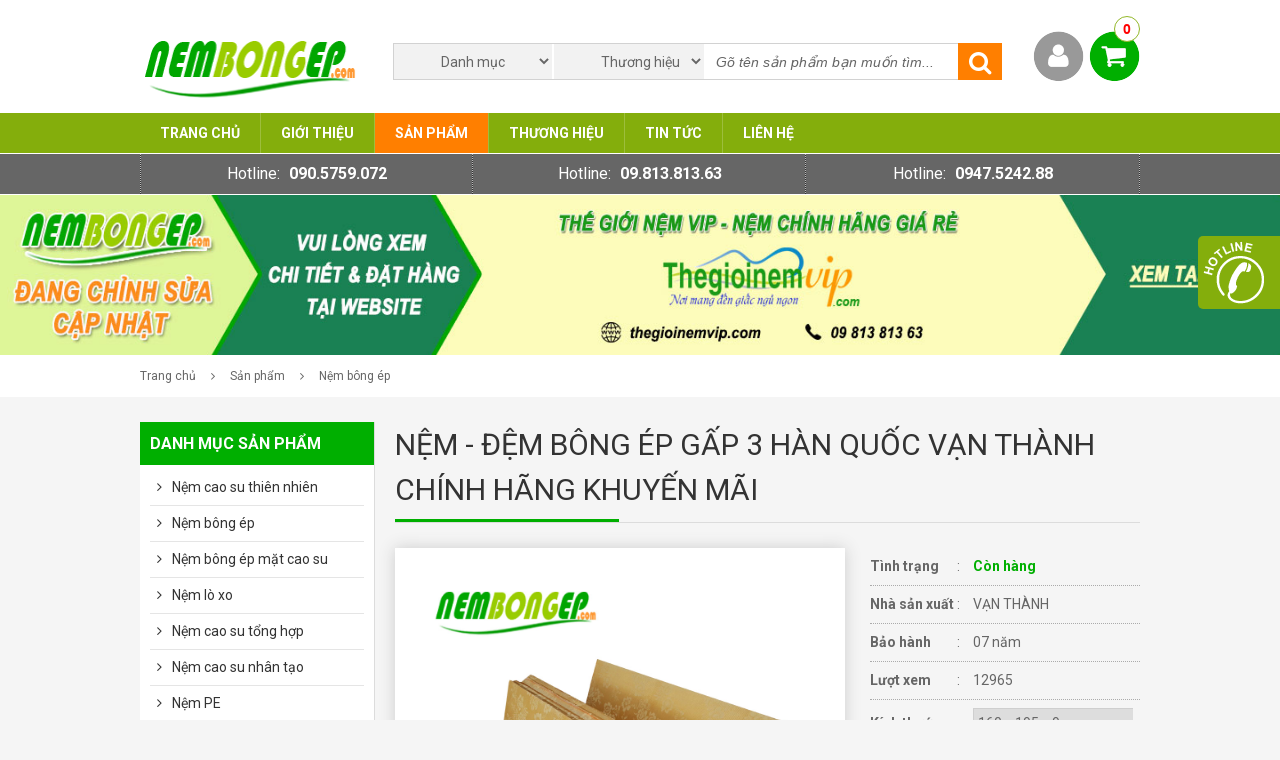

--- FILE ---
content_type: text/html; charset=UTF-8
request_url: http://www.nembongep.com/nem-dem-bong-ep-gap-3-han-quoc-van-thanh-chinh-hang-khuyen-mai.html
body_size: 13377
content:
<!DOCTYPE html PUBLIC "-//W3C//DTD XHTML 1.0 Transitional//EN" "http://www.w3.org/TR/xhtml1/DTD/xhtml1-transitional.dtd">
<html xmlns="http://www.w3.org/1999/xhtml" xmlns:fb="http://www.facebook.com/2008/fbml" lang="en-US">
	<head>
		<meta http-equiv="Content-Type" content="text/html; charset=UTF-8" />
		<title>Nệm Bông Ép Vạn Thành Chính Hãng Khuyến Mãi</title>
		<meta name="keywords" CONTENT="nệm bông ép vạn thành, nem bong ep van thanh, nệm bông ép, nem bong ep, nệm gấp hàn quốc, nệm bông ép vạn thành khuyến mãi" />
		<meta name="description" CONTENT="MUA NỆM TẠI NEMBONGEP.COM KHUYẾN MÃI ĐẾN 40%. Nệm bông ép Vạn Thành Fantasy gấp 3 chính hãng đang KHUYẾN MÃI LỚN tại nembongep.com" />
		<meta name="robots" content="index, follow"/>
		<meta name="google-site-verification" content="JJ89mcM8ANkTzbw8u3fB7RSH3AaoBni5z3M7IVgG85o" />
<link rel="alternate" href="http://www.nembongep.com" hreflang="vi" />
<link rel="canonical" href="http://www.nembongep.com/nem-dem-bong-ep-gap-3-han-quoc-van-thanh-chinh-hang-khuyen-mai.html" />
<link rel="alternate" media="handheld" href="http://www.nembongep.com/nem-dem-bong-ep-gap-3-han-quoc-van-thanh-chinh-hang-khuyen-mai.html"/>
<meta property="og:image" content="http://www.nembongep.com/vnt_upload/File/02_2016/logo_thegioinemvip-1.png" />
<link rel="image_src" href="http://www.nembongep.com/vnt_upload/File/02_2016/logo_thegioinemvip-1.png" />
<meta itemprop="headline" content="Nệm Bông Ép Vạn Thành Chính Hãng Khuyến Mãi" />
<meta property="og:url" itemprop="url" content="http://www.nembongep.com/nem-dem-bong-ep-gap-3-han-quoc-van-thanh-chinh-hang-khuyen-mai.html" />
<meta property="og:type" content="article" />
<meta property="og:title" name="title" itemprop="name" content="Nệm Bông Ép Vạn Thành Chính Hãng Khuyến Mãi" />
<meta property="og:description" itemprop="description" name="description" content="MUA NỆM TẠI NEMBONGEP.COM KHUYẾN MÃI ĐẾN 40%. Nệm bông ép Vạn Thành Fantasy gấp 3 chính hãng đang KHUYẾN MÃI LỚN tại nembongep.com" />
<link rel="image_src" href="http://www.nembongep.com/vnt_upload/product/04_2017/nem-bong-ep-gap-3-cao-cap-van-thanh-fantasy-nembongep.jpg" / >
<meta property="og:image" itemprop="thumbnailUrl" content="http://www.nembongep.com/vnt_upload/product/04_2017/nem-bong-ep-gap-3-cao-cap-van-thanh-fantasy-nembongep.jpg"  />
<meta itemprop="image" content="http://www.nembongep.com/vnt_upload/product/04_2017/nem-bong-ep-gap-3-cao-cap-van-thanh-fantasy-nembongep.jpg">
		<link rel="SHORTCUT ICON" href="/vnt_upload/File/Image/nem-bong-ep-favicon.png" type="image/x-icon" />
		<link rel="icon" href="/vnt_upload/File/Image/nem-bong-ep-favicon.png" type="image/gif" />
		<link href='https://fonts.googleapis.com/css?family=Roboto:400,700&subset=latin,vietnamese' rel='stylesheet' type='text/css'>
		<link href='https://fonts.googleapis.com/css?family=Droid+Sans:400,700' rel='stylesheet' type='text/css'>
		<link href="/js/bootstrap/css/bootstrap.min.css" rel="stylesheet" type="text/css" />
		<link href="/skins/default/fontawesome/css/font-awesome.min.css" rel="stylesheet" type="text/css" />
		<link href="/js/fancybox/jquery.fancybox.css" rel="stylesheet" type="text/css" /> 
		<link rel="alternate" href="http://www.nembongep.com/" hreflang="vn" />
		<link href="/skins/default/style/screen.css" rel="stylesheet" type="text/css" />
		<script language="javascript" >	var ROOT = "http://www.nembongep.com/";	var DIR_IMAGE = "/skins/default/images";	var cmd = "vnTRUST"; </script> 
		<script type="text/javascript" src="/js/jquery.min.js"></script>
		<script type="text/javascript" src="/js/jquery-migrate.min.js"></script>
		<script type="text/javascript" src="/js/bootstrap/js/bootstrap.min.js"></script>
		<script type="text/javascript" src="/js/fancybox/jquery.fancybox.js"></script>
		
		<link href="/js/owl-carousel/owl.carousel.css" rel="stylesheet" type="text/css" /> 
		<link href="/js/owl-carousel/owl.theme.css" rel="stylesheet" type="text/css" /> 
		<script type="text/javascript" src="/js/owl-carousel/owl.carousel.min.js"></script>
		
		<link href="/js/colorbox/colorbox.css" rel="stylesheet" type="text/css" />
		<script type="text/javascript" src="/js/colorbox/jquery.colorbox.js"></script>
		
		<link href="/js/jquery_alerts/jquery.alerts.css" rel="stylesheet" type="text/css" />
		<script type="text/javascript" src="/js/jquery_alerts/jquery.alerts.js"></script>
		
		<script type="text/javascript" src="/js/core.js"></script>
		<script type="text/javascript" src="/js/javascript.js"></script>
		<script type="text/javascript" src="/js/floater_xlib.js"></script>
			<link rel="stylesheet" href="/modules/product/css/product.css" type="text/css" />
	<link rel="stylesheet" href="/js/jquery_alerts/jquery.alerts.css" type="text/css" />
	<script type="text/javascript" src="/modules/product/js/product.js"></script>
	<script type="text/javascript" src="/js/jquery_alerts/jquery.alerts.js"></script>
	<script type="text/javascript">

		$(document).ready(function(){
				$('.imageSlide').owlCarousel({
						navigation : false,
						autoPlay : 5000,
						slideSpeed : 300,
						paginationSpeed : 400,
						singleItem:true,
						pagination:true,
				});
		});
				$(document).ready(function(){
						$('#relateproduct').owlCarousel({
								navigation : true,
								autoPlay : 5000,
								slideSpeed : 300,
								paginationSpeed : 400,
								singleItem:false,
								pagination:false,
								items:4,
						});
				});
					$(document).ready(function(){
								$('#banner-top').owlCarousel({
										navigation : false,
										autoPlay : false,
										slideSpeed : 300,
										paginationSpeed : 400,
										singleItem:true,
										pagination:false,
										items:1,
								});
						});
					
							$(document).ready(function(){
								$('.box_slider').owlCarousel({
										navigation : true,
										autoPlay : 5000,
										slideSpeed : 300,
										paginationSpeed : 400,
										singleItem:true,
										pagination:true,
										items:1,
								});
							});
					
						$(document).ready(function(){
									$('.brandSlider').owlCarousel({
											navigation : false,
											autoPlay : 5000,
											slideSpeed : 300,
											paginationSpeed : 400,
											singleItem:false,
											pagination:false,
											items:7,
									});
							});
						
	</script>

	</head>
	<body >
		<div id="header">
			<div class="header container">
				<div class="logo">
					<a onmousedown="return rwt(this,'advertise',3)" href='http://www.nembongep.com' target='_self' title='Nệm bông ép của Everon, Everhome, Edena, Cuscino, Liên Á, Vạn Thành, Kim Cương giá rẻ tại TPHCM. Đại lý khuyến mãi nệm cao su, lò xo đến 40%'  >
                <img  src='http://www.nembongep.com/vnt_upload/weblink/nem-bong-ep-logo_1.png' width='223' alt='Nệm bông ép của Everon, Everhome, Edena, Cuscino, Liên Á, Vạn Thành, Kim Cương giá rẻ tại TPHCM. Đại lý khuyến mãi nệm cao su, lò xo đến 40%'  class='png' />
                <span style="display:block;text-indent:-9999px;height:0;">Nệm bông ép của Everon, Everhome, Edena, Cuscino, Liên Á, Vạn Thành, Kim Cương giá rẻ tại TPHCM. Đại lý khuyến mãi nệm cao su, lò xo đến 40%</span>
                </a>
				</div>
				<div class="box-search">
					
<script language="javascript" >
	function check_search(f)
	{
		var key_default = "Gõ tên sản phẩm bạn muốn tìm..." ;
		var keyword = f.keyword.value;		
		var key_len = f.keyword.value.length;
		if( (keyword==key_default) || (keyword=='') )		{
			alert("Từ khoá");
			f.keyword.focus();
			return false;
		}
		if( key_len<2 ){
			alert("Từ khóa tới thiểu là 2 ký tự");
			f.keyword.focus();
			return false;
		} 
		return true;
	}	

</script>
<form id="formSearch" name="formSearch" method="get" action="/san-pham/search.html/" onSubmit="return check_search(this);" class="box_search">
<select name="catID" id="ListCat"><option value="">Danh mục</option><option value="62" >Nệm cao su thiên nhiên</option><option value="68" >Nệm bông ép</option><option value="76" >Nệm bông ép mặt cao su</option><option value="86" >Nệm lò xo</option><option value="94" >Nệm cao su tổng hợp</option><option value="95" >Nệm cao su nhân tạo</option><option value="98" >Nệm PE</option><option value="120" >Nệm mousse</option><option value="96" >Bộ chăn ra gối</option><option value="97" >Gối</option><option value="99" >Sản phẩm em bé</option></select>
<select name="bID" id="ListBrand"><option value="">Thương hiệu</option><option value="72" >ĐỒNG PHÚ</option><option value="54" >KIM CƯƠNG</option><option value="49" >LIÊN Á</option><option value="48" >VẠN THÀNH</option><option value="52" >CUSCINO</option><option value="50" >EDENA</option><option value="110" >EVERHOME</option><option value="51" >EVERON</option><option value="113" >ARTEMIS</option><option value="55" >HÀN VIỆT HẢI</option><option value="73" >ƯU VIỆT</option><option value="53" >DUNLOPILLO</option></select>
<input name="do_search" value="1" type="hidden" />
	<table cellspacing="0" cellpadding="0" border="0" style="float:left">
		<tr>
 		<td  width="160" ><input name="keyword" id="keyword" type="text" class="text_search"  onfocus="if(this.value=='Gõ tên sản phẩm bạn muốn tìm...') this.value='';" onBlur="if(this.value=='') this.value='Gõ tên sản phẩm bạn muốn tìm...';"  value="Gõ tên sản phẩm bạn muốn tìm..."  /></td>
		<td align="left" width="25"><button  id="btn-search" name="btn-search" type="submit" value="Tìm" ><i class="fa fa-search"></i></button> </td>
		</tr>
	</table>
</form>

				</div>
				<div class="btn-group">
					<a class="btn-Member" href="javascript:void(0)" onclick="popupLogin('')">Thành viên</a>
					<a class="btn-Cart" href="/san-pham/cart.html" title="Xem giỏ hàng"><span>0</span></a>
				</div>
			</div>
		</div>  
		<div id="navigation">
			<div class="navigation container">
				<ul><li><a href="/./" target="_self"   >Trang chủ</a></li><li><a href="/gioi-thieu.html" target="_self"   >Giới thiệu</a></li><li><a href="/san-pham.html" target="_self"   class='current' >Sản phẩm</a><div class='sub-menu'><div class="container"><ul><li class="menu-item">
													<a href="/nem-cao-su-thien-nhien.html" title="Nệm cao su thiên nhiên">Nệm cao su thiên nhiên</a>
											</li><li class="menu-item">
													<a href="/nem-bong-ep-1.html" title="Nệm bông ép">Nệm bông ép</a>
											</li><li class="menu-item">
													<a href="/nem-bong-ep-mat-cao-su.html" title="Nệm bông ép mặt cao su">Nệm bông ép mặt cao su</a>
											</li><li class="menu-item">
													<a href="/nem-lo-xo-2.html" title="Nệm lò xo">Nệm lò xo</a>
											</li><li class="menu-item">
													<a href="/nem-cao-su-tong-hop.html" title="Nệm cao su tổng hợp">Nệm cao su tổng hợp</a>
											</li><li class="menu-item">
													<a href="/nem-cao-su-nhan-tao.html" title="Nệm cao su nhân tạo">Nệm cao su nhân tạo</a>
											</li><li class="menu-item">
													<a href="/nem-pe.html" title="Nệm PE">Nệm PE</a>
											</li><li class="menu-item">
													<a href="/nem-mousse-mut.html" title="Nệm mousse">Nệm mousse</a>
											</li><li class="menu-item">
													<a href="/bo-chan-ra-goi.html" title="Bộ chăn ra gối">Bộ chăn ra gối</a>
											</li><li class="menu-item">
													<a href="/goi-1.html" title="Gối">Gối</a>
											</li><li class="menu-item">
													<a href="/san-pham-em-be-1453547402.html" title="Sản phẩm em bé">Sản phẩm em bé</a>
											</li></ul></div></div></li><li><a href="javacript:void(0);" target="_self"   >Thương hiệu</a><div class='sub-menu'><div class="container"><ul><li class="menu-item">
													<a href="/dong-phu.html" title="ĐỒNG PHÚ">ĐỒNG PHÚ</a>
											</li><li class="menu-item">
													<a href="/nem-kim-cuong.html" title="KIM CƯƠNG">KIM CƯƠNG</a>
											</li><li class="menu-item">
													<a href="/nem-lien-a.html" title="LIÊN Á">LIÊN Á</a>
											</li><li class="menu-item">
													<a href="/nem-van-thanh.html" title="VẠN THÀNH">VẠN THÀNH</a>
											</li><li class="menu-item">
													<a href="/chan-ra-goi-nem-cuscino.html" title="CUSCINO">CUSCINO</a>
											</li><li class="menu-item">
													<a href="/chan-ra-goi-nem-edena.html" title="EDENA">EDENA</a>
											</li><li class="menu-item">
													<a href="/chan-ra-goi-nem-everhome.html" title="EVERHOME">EVERHOME</a>
											</li><li class="menu-item">
													<a href="/chan-ra-goi-nem-everon.html" title="EVERON">EVERON</a>
											</li><li class="menu-item">
													<a href="/chan-ra-goi-nem-artemis.html" title="ARTEMIS">ARTEMIS</a>
											</li><li class="menu-item">
													<a href="/chan-ra-goi-nem-han-viet-hai.html" title="HÀN VIỆT HẢI">HÀN VIỆT HẢI</a>
											</li><li class="menu-item">
													<a href="/uu-viet-72.html" title="ƯU VIỆT">ƯU VIỆT</a>
											</li><li class="menu-item">
													<a href="/nem-dunlopillo.html" title="DUNLOPILLO">DUNLOPILLO</a>
											</li></ul></li><li><a href="/tin-tuc.html" target="_self"   >Tin tức</a></li><li><a href="/lien-he.html" target="_self"   >Liên hệ</a></li></ul>
			</div>
		</div>
		<div id="listHotline"><div class="listHotline container"><ul><li><span>Hotline:</span> <label>090.5759.072</label></li><li><span>Hotline:</span> <label> 09.813.813.63</label></li><li><span>Hotline:</span> <label> 0947.5242.88</label></li></ul></div></div>
		<div id="module-">
			
<div id="banner-top" class="banner"><div class="banner-item"><a onmousedown="return rwt(this,'advertise',46)" href='/https://www.thegioinemvip.com/' target='_self' title='Thế Giới Nệm Vip - Nệm chính hãng giá rẻ'  > <img  src='/vnt_upload/weblink/the-gioi-nem-vip.jpg' width='1440' alt='Thế Giới Nệm Vip - Nệm chính hãng giá rẻ' /></a></div></div>
<div id="navation">
		<div class="navation container">
    		<ul><li><a href="/" >Trang chủ</a></li><li><a href='/san-pham.html'>Sản phẩm</a></li><li><a href="/nem-bong-ep-1.html">Nệm bông ép</a></li></ul>
    </div>
</div>
<div id="main-content">
		<div class="container">
        <div id="primary" class="fr">
        		<div class="post-title"><h1>NỆM - ĐỆM BÔNG ÉP GẤP 3 HÀN QUỐC VẠN THÀNH CHÍNH HÃNG KHUYẾN MÃI</h1></div>
            
 
<div class="boxDetail">
    <div class="imageDetail clearfix">
        <div class="fl">
        		<div class="imageSlide">
            		<div class="item"><img src="/vnt_upload/product/04_2017/nem-bong-ep-gap-3-cao-cap-van-thanh-fantasy-nembongep.jpg"/></div>
            </div>
            <div class="plugin"><ul></ul></div>
            <div class="tools">
            		<ul>
                		<li class="print"><a href="javascript:print();">In trang này</a></li>
                    <li class="tellfriend"><a title="Tell Friend" class="thickbox" id="Tellfriend" href="/modules/product/popup/send_email.php?id=130&lang=vn&TB_iframe=true&width=650&height=550"  >Gửi cho bạn bè</a></li>
                </ul>
            </div>
        </div>
        <div class="fr">
              <form id="formDetail" action="/san-pham/cart.html/?do=add&pID=130" name="f_addcart" method="post">
              		<input type="hidden" id="pID" value="130" />
              		<ul>
                  		<li><span class="col0">Tình trạng</span>
                      		<span class="col1"><span class="stock">Còn hàng</span></span>
                      </li>
                      <li><span class="col0">Nhà sản xuất</span>
                      		<span class="col1">VẠN THÀNH</span>
                      </li><li><span class="col0">Bảo hành</span>
                      		<span class="col1">07 năm</span>
                      </li>
                      <li><span class="col0">Lượt xem</span>
                      		<span class="col1">12965</span>
                      </li>
                      <li><span class="col0">Kích thước</span>
                      		<span class="col1"><select name="list_size" id="list_size"><option value="376" >160 x 195 x 12cm</option><option value="93" >180 x 195 x 12 cm</option><option value="90" >140 x 200 x 12 cm</option><option value="89" >120 x 195 x 12 cm</option><option value="88" >100 x 195 x 12 cm</option><option value="74" >180 x 195 x 9 cm</option><option value="71" >180 x 195 x 15 cm</option><option value="70" >160 x 195 x 15 cm</option><option value="69" >140 x 195 x 15 cm</option><option value="68" >120 x 195 x 15 cm</option><option value="67" >100 x 195 x 15 cm</option><option value="55" selected>160 x 195 x 9 cm</option><option value="54" >140 x 195 x 9 cm</option><option value="53" >120 x 195 x 9 cm</option><option value="52" >100 x 195 x 9 cm</option><option value="51" >180 x 195 x 5 cm</option><option value="50" >160 x 195 x 5 cm</option><option value="49" >140 x 195 x 5 cm</option><option value="48" >120 x 195 x 5 cm</option><option value="47" >100 x 195 x 5 cm</option></select></span>
                      </li>
                      <li><span class="col0">Giá cũ</span>
                      		<span class="col1 price_old">2.640.000 VND</span>
                      </li>
                      <li><span class="col0">Giá mới</span>
                      		<span class="col1 price">2.376.000 VND</span>
                      </li>
                      
                  </ul>
                  <div class="btn_cart"><button type="submit"><span>Đặt hàng</span></button></div>
        </form>
        <div class="short">
        		
        </div>
        <div class="support_detail">
        		<p>Để được tư vấn, thông tin chi tiết:</p>

<p><span style="color:#FF0000;"><strong>(028)6272.8451</strong></span> - <span style="color:#FF0000;"><strong>090.5759.072</strong></span></p>

<p><span style="color:#FF0000;"><strong>09.813.813.63</strong></span> - <span style="color:#FF0000;"><strong>0947.5242.88</strong></span></p>
        </div>
        </div>
    </div>
</div>
<div class="tab_wrapper">
    <ul class="tab_nav clearfix">
        <li><a href ="#tab_1">Mô tả sản phẩm</a></li>
        <li><a href ="#tab_2">Đánh giá</a></li>
    </ul>
    <div class="clearfix"></div>
    <div id="tab_1" class="tab_content clearfix">
       <p style="text-align: justify;"><span style="font-size: 16px;"><a href="http://www.nembongep.com/nem-dem-bong-ep-gap-3-han-quoc-van-thanh-chinh-hang-khuyen-mai.html"><span style="color:#0066ff;">Nệm bông ép Vạn Thành Fantasy</span></a> gấp 3 có chất liệu: bông tấm Poly Este ép, tạo độ đàn hồi cao, không lún, xẹp. Vỏ nệm Vạn Thành Fantasy sử dụng bằng chất liệu vải Tricat, độ bền cao, hình thức đẹp.</span></p>

<p style="text-align: justify;"><span style="font-size: 16px;">Nệm Fantasy vô trùng, thông khí tốt, thoát ẩm nhanh, có thể giặt được bằng nước, đảm bảo an toàn vệ sinh, phù hợp điều kiện thời tiết nóng ẩm ở Việt nam.</span></p>

<p style="text-align: justify;"><span style="font-size: 16px;">Nệm có độ phẳng cao giúp sự tuần hoàn máu tốt, không gây cong võng cột sống, đặc biệt tốt cho trẻ em đang trong quá trình phát triển xương và cơ thể. </span><span style="font-size: 16px; text-align: justify;">Không gây mệt mỏi sau khi ngủ, giúp lấy lại trạng thái tinh thần sảng khoái sau giấc ngủ.</span></p>

<p style="text-align: justify;"><span style="font-size: 16px;"><a href="http://www.nembongep.com/"><span style="color:#0066ff;">Nệm bông ép</span></a> Fantasy có thể gấp gọn lại sử dụng như sofa, nhẹ nhàng, dễ di chuyển. Sản phẩm được công ty Nệm Vạn Thành bảo hành 07 năm trên toàn quốc.</span></p>

<p style="text-align: center;"><strong style="font-size: 16px; line-height: 20.8px; text-align: justify;">BẢNG GIÁ NỆM BÔNG ÉP VẠN THÀNH</strong></p>

<table align="center" border="1" cellpadding="0" cellspacing="0" style="width:700px;" width="606">
	<tbody>
		<tr>
			<td rowspan="2" style="height:62px;">
			<p style="text-align: center;"><span style="font-size:16px;"><strong>Kích cỡ</strong></span></p>
			</td>
			<td colspan="4" style="height:62px;">
			<p style="text-align: center;"><span style="font-size:16px;"><strong>Độ dày /Giá (VNĐ)</strong></span></p>
			</td>
		</tr>
		<tr>
			<td style="height:44px;">
			<p style="text-align: center;"><span style="font-size:16px;"><strong>5cm</strong></span></p>
			</td>
			<td style="height:44px;">
			<p style="text-align: center;"><span style="font-size:16px;"><strong>9cm</strong></span></p>
			</td>
			<td style="height:44px;">
			<p style="text-align: center;"><span style="font-size:16px;"><strong>12 cm</strong></span></p>
			</td>
			<td style="height:44px;">
			<p style="text-align: center;"><span style="font-size:16px;"><strong>15 cm</strong></span></p>
			</td>
		</tr>
		<tr>
			<td style="height:38px;">
			<p style="text-align: center;"><span style="font-size:16px;"><strong>100 x 195 cm</strong></span></p>
			</td>
			<td style="height:38px;">
			<p style="text-align: center;"><span style="font-size:16px;">1.220.000</span></p>
			</td>
			<td style="height:38px;">
			<p style="text-align: center;"><span style="font-size:16px;">1.780.000</span></p>
			</td>
			<td style="height:38px;">
			<p style="text-align: center;"><span style="font-size:16px;">2.600.000</span></p>
			</td>
			<td style="height:38px;">
			<p style="text-align: center;"><span style="font-size:16px;">3.160.000</span></p>
			</td>
		</tr>
		<tr>
			<td style="height:38px;">
			<p style="text-align: center;"><span style="font-size:16px;"><strong>120 x 195 cm</strong></span></p>
			</td>
			<td style="height:38px;">
			<p style="text-align: center;"><span style="font-size:16px;">1430.000</span></p>
			</td>
			<td style="height:38px;">
			<p style="text-align: center;"><span style="font-size:16px;">2.090.000</span></p>
			</td>
			<td style="height:38px;">
			<p style="text-align: center;"><span style="font-size:16px;">3.080.000</span></p>
			</td>
			<td style="height:38px;">
			<p style="text-align: center;"><span style="font-size:16px;">3.730.000</span></p>
			</td>
		</tr>
		<tr>
			<td style="height:38px;">
			<p style="text-align: center;"><span style="font-size:16px;"><strong>140 x 195 cm</strong></span></p>
			</td>
			<td style="height:38px;">
			<p style="text-align: center;"><span style="font-size:16px;">1.640.000</span></p>
			</td>
			<td style="height:38px;">
			<p style="text-align: center;"><span style="font-size:16px;">2.420.000</span></p>
			</td>
			<td style="height:38px;">
			<p style="text-align: center;"><span style="font-size:16px;">3.550.000</span></p>
			</td>
			<td style="height:38px;">
			<p style="text-align: center;"><span style="font-size:16px;">4.300.000</span></p>
			</td>
		</tr>
		<tr>
			<td style="height:38px;">
			<p style="text-align: center;"><span style="font-size:16px;"><strong>160 x 195 cm</strong></span></p>
			</td>
			<td style="height:38px;">
			<p style="text-align: center;"><span style="font-size:16px;">1.800.000</span></p>
			</td>
			<td style="height:38px;">
			<p style="text-align: center;"><span style="font-size:16px;">2.640.000</span></p>
			</td>
			<td style="height:38px;">
			<p style="text-align: center;"><span style="font-size:16px;">3.910.000</span></p>
			</td>
			<td style="height:38px;">
			<p style="text-align: center;"><span style="font-size:16px;">4.730.000</span></p>
			</td>
		</tr>
		<tr>
			<td style="height:38px;">
			<p style="text-align: center;"><span style="font-size:16px;"><strong>180 x 195 cm</strong></span></p>
			</td>
			<td style="height:38px;">
			<p style="text-align: center;"><span style="font-size:16px;">2.050.000</span></p>
			</td>
			<td style="height:38px;">
			<p style="text-align: center;"><span style="font-size:16px;">3.010.000</span></p>
			</td>
			<td style="height:38px;">
			<p style="text-align: center;"><span style="font-size:16px;">4.450.000</span></p>
			</td>
			<td style="height:38px;">
			<p style="text-align: center;"><span style="font-size:16px;">5.410.000</span></p>
			</td>
		</tr>
	</tbody>
</table>

<p style="text-align: justify;">&nbsp;</p>

<p style="text-align: justify;"><span style="color:#0033ff;"><span style="font-size:16px;">Sản phẩm nệm bông ép Vạn Thành Fantasy gấp 3 đang khuyến mãi giảm&nbsp;giá</span></span></p>

<p style="text-align: justify;"><span style="font-size:16px;">- Giao hàng miễn phí KV TPHCM</span></p>

<p style="text-align: justify;"><span style="font-size:16px;">- Hỗ trợ phí giao hàng các tỉnh thành khác</span></p>

<p style="text-align: justify;"><span style="color:#FF0000;"><span style="font-size:16px;">Liên hệ: <strong>(028)62 728 451 - 0905 759 072 - 01682 834 836 - 0947 524 288</strong> để được thông tin chi tiết</span></span></p>

<p style="text-align: justify;"><span style="font-size:16px;">&gt;&gt; Xem thêm các sản phẩm nệm bông ép khác đang khuyến mãi <a href="http://www.nembongep.com/nem-bong-ep-1.html"><span style="color:#0066ff;"><u>tại đây</u></span></a></span></p>

<p style="text-align: justify;"><span style="font-size: 16px;">Tìm kiếm nhiều nhất tại nembongep.com, bạn có thể click tham khảo thêm:</span></p>

<p><span style="font-size: 16px;"><a href="http://www.thegioinemvip.com/the-gioi-nem-cao-su-nem-lo-xo-nem-bong-ep-goi-cao-su-van-thanh-khuyen-mai-gia-re-tphcm.html"><span style="color:#0066ff;">nệm vạn thành</span></a><span style="color:#0066ff;">&nbsp;-&nbsp;</span><a href="http://www.thegioinemvip.com/nem-cao-su-van-thanh-khuyen-mai-gia-re-tphcm.html"><span style="color:#0066ff;">nệm cao su vạn thành</span></a><span style="color:#0066ff;">&nbsp;-&nbsp;</span><a href="http://www.thegioinemvip.com/the-gioi-nem-lo-xo-van-thanh-khuyen-mai-gia-re-tphcm.html"><span style="color:#0066ff;">nệm lò xo vạn thành</span></a><span style="color:#0066ff;">&nbsp;-&nbsp;</span><a href="http://www.thegioinemvip.com/the-gioi-nem-bong-ep-van-thanh-khuyen-mai-gia-re-tphcm.html"><span style="color:#0066ff;">nệm bông ép vạn thành</span></a><span style="color:#0066ff;">&nbsp;-&nbsp;</span><a href="http://www.thegioinemvip.com/the-gioi-nem-mousse-van-thanh-khuyen-mai-gia-re-tphcm.html"><span style="color:#0066ff;">nệm mousse vạn thành</span></a><span style="color:#0066ff;">&nbsp;-&nbsp;</span><a href="http://www.nemvanthanh.net/"><span style="color:#0066ff;">nem van thanh</span></a></span></p>
       <div class="clearfix"></div>
    </div>
    <div id="tab_2" class="tab_content clearfix">
      
<script language=javascript>
var js_lang=new Array();
js_lang['announce'] = "Thông báo";
js_lang['error'] = "Báo lỗi";
js_lang['err_name_empty'] = "Vui lòng nhập họ tên";
js_lang['err_email_empty'] = "Vui lòng nhập Email";
js_lang['err_email_invalid'] = "Email không hợp lệ";
js_lang['security_code_invalid'] = "Mã bảo vệ không đúng";
js_lang['err_security_code_empty'] = "Vui lòng nhập mã bảo vệ";
js_lang['err_title_empty'] = "";
js_lang['err_content_comment_empty'] = "";
js_lang['send_comment_success'] = "Viết đánh giá thành công . Vui lòng đợi xét duyệt của BQT";  
js_lang['mess_error_post'] = "";   
</script>  
<script type="text/javascript" src="/modules/product/js/comment.js"></script> 
<form action="/nem-dem-bong-ep-gap-3-han-quoc-van-thanh-chinh-hang-khuyen-mai.html" method="post" name="fComment" id="fComment"  onsubmit="return vnTcomment.post_comment('130','vn');"  >
<table width="100%" border="0" cellspacing="2" cellpadding="2">
  
    <td>
      

    <table width="100%"  border="0" cellspacing="0" cellpadding="0">
  <tr>
    <td width="30%" >
        <input name="com_name" id="com_name" type="text" class="textfiled"  onfocus="if(this.value=='Tên của bạn') this.value='';" onBlur="if(this.value=='') this.value='Tên của bạn';"  value="Tên của bạn" style="width:95%"  />
    </td>
    <td style="padding-left:10px;" width="30%" >
        <input name="com_email" id="com_email" type="text" class="textfiled"  onfocus="if(this.value=='Email') this.value='';" onBlur="if(this.value=='') this.value='Email';"  value="Email"  style="width:95%" /></td>
    <td style="padding-left:10px;" width="15%" nowrap="nowrap" ><input type="checkbox" value="1" name="hidden_email" id="hidden_email"  /> &nbsp;Ẩn email của tôi </td>
    <td style="padding-left:10px;" > <label>Đáng giá SP:</label> <img  onmouseover="vnTcomment.select_vote(1)" src="/modules/product/images/star0.gif" id="vote_1" align="absmiddle" style="cursor:pointer" /><img onMouseOver="vnTcomment.select_vote(2)" src="/modules/product/images/star0.gif" id="vote_2" align="absmiddle"  style="cursor:pointer"/><img  onmouseover="vnTcomment.select_vote(3)" src="/modules/product/images/star0.gif" id="vote_3" align="absmiddle" style="cursor:pointer" /><img  onmouseover="vnTcomment.select_vote(4)" src="/modules/product/images/star0.gif" id="vote_4" align="absmiddle" style="cursor:pointer"/><img onMouseOver="vnTcomment.select_vote(5)" src="/modules/product/images/star0.gif" id="vote_5" align="absmiddle" style="cursor:pointer" />
      <input type="hidden" value="" name="hvote"  id="hvote" >
       
        </td>
  </tr>
</table>

</td>
  </tr>
  <tr>
    <td><textarea name="txtComment" id="txtComment"  style="width:100%" rows="5" class="textarea"   ></textarea></td>
  </tr>
  <tr>
    <td>
    <table width="100%" border="0" cellspacing="0" cellpadding="0">
  <tr>
    <td>
    	 <div class="vk-menu">
    <b>Bộ gõ :</b> <input id="him_off" name="viet_method" onclick="setMethod(-1);" type="radio"> Off 
<input id="him_telex" type="radio" onclick="setMethod(1);" name="viet_method" /> Telex 
<input id="him_vni" name="viet_method" onclick="setMethod(2);" type="radio"> VNI
</div>
<script type="text/javascript">var method=2, on_off=1, useCookie=0 ; </script>
    </td>
    <td width="40%" align="right">
    <input type="hidden" name="h_code" id="h_code" value="817658" />
    <input name="comment_id" value="130" type="hidden" />     
    <button name="btnSend" id="btnSend" value="submit" class="btn" type="submit"><span>Gửi đánh giá</span></button>     
    </td>
  </tr>
</table>
</td>
  </tr>
</table>

</form>
<a name="Comment"></a>
<div class="boxComment">
 <div id="ext_comment"><script language="JavaScript"> vnTcomment.show_comment('130','vn','0'); </script></div>

<script language="javascript1.2" src="/js/him.js"></script>
</div>    
 

      
    </div>
</div>
<div class="box-tags">
  <div class="tags-list"></div>
</div>


 


<div class="box-relatepost">
<div class="post-title"><h2>Sản phẩm cùng loại</h2></div>
<div id="relateproduct" class="box_item"><div id="post-323" class="item"><div class="item-image">
													<a href="/dem-nem-bong-ep-artemis.html" title="NỆM BÔNG ÉP ARTEMIS - ĐỆM CAO CẤP XUẤT KHẨU"><img  src="http://www.nembongep.com/vnt_upload/product/05_2017/thumbs/170__dem-nem-bong-ep-artemis.jpg"   alt='NỆM BÔNG ÉP ARTEMIS - ĐỆM CAO CẤP XUẤT KHẨU' title='NỆM BÔNG ÉP ARTEMIS - ĐỆM CAO CẤP XUẤT KHẨU'  /></a>
										</div><div class="item-title">
													<h3 style="font-weight:normal;height:63px;overflow:hidden"><a href="/dem-nem-bong-ep-artemis.html" title="NỆM BÔNG ÉP ARTEMIS - ĐỆM CAO CẤP XUẤT KHẨU">NỆM BÔNG ÉP ARTEMIS - ĐỆM CAO CẤP XUẤT KHẨU</a></h3>
										</div><div class="item-price">
													<div class="price_old">7.750.000 VND</div><div class="price">6.975.000 VND</div>
										</div><div class="item-cart">
													<a href="/dem-nem-bong-ep-artemis.html">Mua ngay</a>
										</div></div><div id="post-123" class="item"><div class="item-image">
													<a href="/nem-dem-bong-ep-gap-3-han-quoc-everon-ceramic-chinh-hang-khuyen-mai.html" title="NỆM - ĐỆM BÔNG ÉP GẤP 3 HÀN QUỐC EVERON CERAMIC CHÍNH ..."><img  src="http://www.nembongep.com/vnt_upload/product/04_2017/thumbs/170__nem-bong-ep-everon-ceramic-co-chan-nembongep-2.jpg"   alt='NỆM - ĐỆM BÔNG ÉP GẤP 3 HÀN QUỐC EVERON CERAMIC CHÍNH HÃNG KHUYẾN MÃI' title='NỆM - ĐỆM BÔNG ÉP GẤP 3 HÀN QUỐC EVERON CERAMIC CHÍNH HÃNG KHUYẾN MÃI'  /></a>
										</div><div class="item-title">
													<h3 style="font-weight:normal;height:63px;overflow:hidden"><a href="/nem-dem-bong-ep-gap-3-han-quoc-everon-ceramic-chinh-hang-khuyen-mai.html" title="NỆM - ĐỆM BÔNG ÉP GẤP 3 HÀN QUỐC EVERON CERAMIC CHÍNH ...">NỆM - ĐỆM BÔNG ÉP GẤP 3 HÀN QUỐC EVERON CERAMIC CHÍNH ...</a></h3>
										</div><div class="item-price">
													<div class="price_old">2.230.000 VND</div><div class="price">2.000.000 VND</div>
										</div><div class="item-cart">
													<a href="/nem-dem-bong-ep-gap-3-han-quoc-everon-ceramic-chinh-hang-khuyen-mai.html">Mua ngay</a>
										</div></div><div id="post-122" class="item"><div class="item-image">
													<a href="/nem-dem-bong-ep-gap-3-han-quoc-everon-padding-chinh-hang-khuyen-mai.html" title="NỆM - ĐỆM BÔNG ÉP GẤP 3 HÀN QUỐC EVERON PADDING CHÍNH ..."><img  src="http://www.nembongep.com/vnt_upload/product/04_2017/thumbs/170__nem-bong-ep-everon-padding-khong-chan-nembongep.jpg"   alt='NỆM - ĐỆM BÔNG ÉP GẤP 3 HÀN QUỐC EVERON PADDING CHÍNH HÃNG KHUYẾN MÃI' title='NỆM - ĐỆM BÔNG ÉP GẤP 3 HÀN QUỐC EVERON PADDING CHÍNH HÃNG KHUYẾN MÃI'  /></a>
										</div><div class="item-title">
													<h3 style="font-weight:normal;height:63px;overflow:hidden"><a href="/nem-dem-bong-ep-gap-3-han-quoc-everon-padding-chinh-hang-khuyen-mai.html" title="NỆM - ĐỆM BÔNG ÉP GẤP 3 HÀN QUỐC EVERON PADDING CHÍNH ...">NỆM - ĐỆM BÔNG ÉP GẤP 3 HÀN QUỐC EVERON PADDING CHÍNH ...</a></h3>
										</div><div class="item-price">
													<div class="price_old">2.060.000 VND</div><div class="price">1.850.000 VND</div>
										</div><div class="item-cart">
													<a href="/nem-dem-bong-ep-gap-3-han-quoc-everon-padding-chinh-hang-khuyen-mai.html">Mua ngay</a>
										</div></div><div id="post-318" class="item"><div class="item-image">
													<a href="/nem-bong-ep-everhome-padding-vai-gam.html" title="NỆM BÔNG ÉP EVERHOME PADDING VẢI GẤM"><img  src="http://www.nembongep.com/vnt_upload/product/07_2017/thumbs/170__nem-bong-ep-everhome-vai-gam-nembongep.jpg"   alt='NỆM BÔNG ÉP EVERHOME PADDING VẢI GẤM' title='NỆM BÔNG ÉP EVERHOME PADDING VẢI GẤM'  /></a>
										</div><div class="item-title">
													<h3 style="font-weight:normal;height:63px;overflow:hidden"><a href="/nem-bong-ep-everhome-padding-vai-gam.html" title="NỆM BÔNG ÉP EVERHOME PADDING VẢI GẤM">NỆM BÔNG ÉP EVERHOME PADDING VẢI GẤM</a></h3>
										</div><div class="item-price">
													<div class="price_old">1.780.000 VND</div><div class="price">1.513.000 VND</div>
										</div><div class="item-cart">
													<a href="/nem-bong-ep-everhome-padding-vai-gam.html">Mua ngay</a>
										</div></div><div id="post-124" class="item"><div class="item-image">
													<a href="/nem-dem-bong-ep-gap-3-han-quoc-edena-chan-gon-chinh-hang-khuyen-mai.html" title="NỆM - ĐỆM BÔNG ÉP GẤP 3 HÀN QUỐC EDENA CHẦN GÒN CHÍNH ..."><img  src="http://www.nembongep.com/vnt_upload/product/07_2017/thumbs/170__nem-bong-ep-edena-chan-gon-nembongep.jpg"   alt='NỆM - ĐỆM BÔNG ÉP GẤP 3 HÀN QUỐC EDENA CHẦN GÒN CHÍNH HÃNG KHUYẾN MÃI' title='NỆM - ĐỆM BÔNG ÉP GẤP 3 HÀN QUỐC EDENA CHẦN GÒN CHÍNH HÃNG KHUYẾN MÃI'  /></a>
										</div><div class="item-title">
													<h3 style="font-weight:normal;height:63px;overflow:hidden"><a href="/nem-dem-bong-ep-gap-3-han-quoc-edena-chan-gon-chinh-hang-khuyen-mai.html" title="NỆM - ĐỆM BÔNG ÉP GẤP 3 HÀN QUỐC EDENA CHẦN GÒN CHÍNH ...">NỆM - ĐỆM BÔNG ÉP GẤP 3 HÀN QUỐC EDENA CHẦN GÒN CHÍNH ...</a></h3>
										</div><div class="item-price">
													<div class="price_old">3.790.000 VND</div><div class="price">3.411.000 VND</div>
										</div><div class="item-cart">
													<a href="/nem-dem-bong-ep-gap-3-han-quoc-edena-chan-gon-chinh-hang-khuyen-mai.html">Mua ngay</a>
										</div></div><div id="post-125" class="item"><div class="item-image">
													<a href="/nem-dem-bong-ep-gap-3-han-quoc-edena-chinh-hang-khuyen-mai.html" title="NỆM - ĐỆM BÔNG ÉP GẤP 3 HÀN QUỐC EDENA CHÍNH HÃNG ..."><img  src="http://www.nembongep.com/vnt_upload/product/07_2017/thumbs/170__nem-bong-ep-edena-padding-nembongep.jpg"   alt='NỆM - ĐỆM BÔNG ÉP GẤP 3 HÀN QUỐC EDENA CHÍNH HÃNG KHUYẾN MÃI' title='NỆM - ĐỆM BÔNG ÉP GẤP 3 HÀN QUỐC EDENA CHÍNH HÃNG KHUYẾN MÃI'  /></a>
										</div><div class="item-title">
													<h3 style="font-weight:normal;height:63px;overflow:hidden"><a href="/nem-dem-bong-ep-gap-3-han-quoc-edena-chinh-hang-khuyen-mai.html" title="NỆM - ĐỆM BÔNG ÉP GẤP 3 HÀN QUỐC EDENA CHÍNH HÃNG ...">NỆM - ĐỆM BÔNG ÉP GẤP 3 HÀN QUỐC EDENA CHÍNH HÃNG ...</a></h3>
										</div><div class="item-price">
													<div class="price_old">2.050.000 VND</div><div class="price">1.845.000 VND</div>
										</div><div class="item-cart">
													<a href="/nem-dem-bong-ep-gap-3-han-quoc-edena-chinh-hang-khuyen-mai.html">Mua ngay</a>
										</div></div><div id="post-126" class="item"><div class="item-image">
													<a href="/nem-dem-bong-ep-gap-3-han-quoc-cuscino-chinh-hang-khuyen-mai.html" title="NỆM - ĐỆM BÔNG ÉP GẤP 3 HÀN QUỐC CUSCINO CHÍNH HÃNG ..."><img  src="http://www.nembongep.com/vnt_upload/product/11_2018/thumbs/170__nem-bog-ep-cuscino.jpg"   alt='NỆM - ĐỆM BÔNG ÉP GẤP 3 HÀN QUỐC CUSCINO CHÍNH HÃNG KHUYẾN MÃI' title='NỆM - ĐỆM BÔNG ÉP GẤP 3 HÀN QUỐC CUSCINO CHÍNH HÃNG KHUYẾN MÃI'  /></a>
										</div><div class="item-title">
													<h3 style="font-weight:normal;height:63px;overflow:hidden"><a href="/nem-dem-bong-ep-gap-3-han-quoc-cuscino-chinh-hang-khuyen-mai.html" title="NỆM - ĐỆM BÔNG ÉP GẤP 3 HÀN QUỐC CUSCINO CHÍNH HÃNG ...">NỆM - ĐỆM BÔNG ÉP GẤP 3 HÀN QUỐC CUSCINO CHÍNH HÃNG ...</a></h3>
										</div><div class="item-price">
													<div class="price_old">1.450.000 VND</div><div class="price">1.305.000 VND</div>
										</div><div class="item-cart">
													<a href="/nem-dem-bong-ep-gap-3-han-quoc-cuscino-chinh-hang-khuyen-mai.html">Mua ngay</a>
										</div></div><div id="post-127" class="item"><div class="item-image">
													<a href="/nem-dem-bong-ep-gap-3-han-quoc-cuscino-chan-gon-chinh-hang-khuyen-mai.html" title="NỆM - ĐỆM BÔNG ÉP GẤP 3 HÀN QUỐC CUSCINO CHẦN GÒN ..."><img  src="http://www.nembongep.com/vnt_upload/product/07_2017/thumbs/170__nem-bong-ep-cuscino-chan-gon-nembongep.jpg"   alt='NỆM - ĐỆM BÔNG ÉP GẤP 3 HÀN QUỐC CUSCINO CHẦN GÒN CHÍNH HÃNG KHUYẾN MÃI' title='NỆM - ĐỆM BÔNG ÉP GẤP 3 HÀN QUỐC CUSCINO CHẦN GÒN CHÍNH HÃNG KHUYẾN MÃI'  /></a>
										</div><div class="item-title">
													<h3 style="font-weight:normal;height:63px;overflow:hidden"><a href="/nem-dem-bong-ep-gap-3-han-quoc-cuscino-chan-gon-chinh-hang-khuyen-mai.html" title="NỆM - ĐỆM BÔNG ÉP GẤP 3 HÀN QUỐC CUSCINO CHẦN GÒN ...">NỆM - ĐỆM BÔNG ÉP GẤP 3 HÀN QUỐC CUSCINO CHẦN GÒN ...</a></h3>
										</div><div class="item-price">
													<div class="price_old">2.690.000 VND</div><div class="price">2.280.000 VND</div>
										</div><div class="item-cart">
													<a href="/nem-dem-bong-ep-gap-3-han-quoc-cuscino-chan-gon-chinh-hang-khuyen-mai.html">Mua ngay</a>
										</div></div><div id="post-313" class="item"><div class="item-image">
													<a href="/nem-dem-bong-ep-gap-3-han-quoc-galaxy-chinh-hang-khuyen-mai.html" title="NỆM - ĐỆM BÔNG ÉP GẤP 3 HÀN QUỐC GALAXY CHÍNH HÃNG ..."><img  src="http://www.nembongep.com/vnt_upload/product/07_2017/thumbs/170__nem-bong-ep-galaxy-nembongep.jpg"   alt='NỆM - ĐỆM BÔNG ÉP GẤP 3 HÀN QUỐC GALAXY CHÍNH HÃNG KHUYẾN MÃI' title='NỆM - ĐỆM BÔNG ÉP GẤP 3 HÀN QUỐC GALAXY CHÍNH HÃNG KHUYẾN MÃI'  /></a>
										</div><div class="item-title">
													<h3 style="font-weight:normal;height:63px;overflow:hidden"><a href="/nem-dem-bong-ep-gap-3-han-quoc-galaxy-chinh-hang-khuyen-mai.html" title="NỆM - ĐỆM BÔNG ÉP GẤP 3 HÀN QUỐC GALAXY CHÍNH HÃNG ...">NỆM - ĐỆM BÔNG ÉP GẤP 3 HÀN QUỐC GALAXY CHÍNH HÃNG ...</a></h3>
										</div><div class="item-price">
													<div class="price_old">2.390.000 VND</div><div class="price">1.790.000 VND</div>
										</div><div class="item-cart">
													<a href="/nem-dem-bong-ep-gap-3-han-quoc-galaxy-chinh-hang-khuyen-mai.html">Mua ngay</a>
										</div></div><div id="post-133" class="item"><div class="item-image">
													<a href="/nem-dem-bong-ep-gap-3-han-quoc-kim-cuo-chinh-hang-khuyen-mai.html" title="NỆM - ĐỆM BÔNG ÉP GẤP 3 HÀN QUỐC KIM CƯƠNG CHÍNH HÃNG ..."><img  src="http://www.nembongep.com/vnt_upload/product/08_2017/thumbs/170__nem-bong-ep-kim-cuong-acness-nembongep.jpg"   alt='NỆM - ĐỆM BÔNG ÉP GẤP 3 HÀN QUỐC KIM CƯƠNG CHÍNH HÃNG KHUYẾN MÃI' title='NỆM - ĐỆM BÔNG ÉP GẤP 3 HÀN QUỐC KIM CƯƠNG CHÍNH HÃNG KHUYẾN MÃI'  /></a>
										</div><div class="item-title">
													<h3 style="font-weight:normal;height:63px;overflow:hidden"><a href="/nem-dem-bong-ep-gap-3-han-quoc-kim-cuo-chinh-hang-khuyen-mai.html" title="NỆM - ĐỆM BÔNG ÉP GẤP 3 HÀN QUỐC KIM CƯƠNG CHÍNH HÃNG ...">NỆM - ĐỆM BÔNG ÉP GẤP 3 HÀN QUỐC KIM CƯƠNG CHÍNH HÃNG ...</a></h3>
										</div><div class="item-price">
													<div class="price_old">2.430.000 VND</div><div class="price">1.944.000 VND</div>
										</div><div class="item-cart">
													<a href="/nem-dem-bong-ep-gap-3-han-quoc-kim-cuo-chinh-hang-khuyen-mai.html">Mua ngay</a>
										</div></div></div>
</div> 

        </div>
        
        <div id="sidebar" class="fl">
            <div class="widget box-list">
                <div class="widget-title">Danh mục sản phẩm</div>
                <ul><li class="menu-item">
													<a href="/nem-cao-su-thien-nhien.html" title="Nệm cao su thiên nhiên">Nệm cao su thiên nhiên</a><ul class="submenu"><li class="menu-item">
													<a href="/nem-cao-su-lien-a-1.html" title="Nệm cao su Liên Á">Nệm cao su Liên Á</a>
											</li><li class="menu-item">
													<a href="/nem-cao-su-van-thanh-1.html" title="Nệm cao su Vạn Thành">Nệm cao su Vạn Thành</a>
											</li><li class="menu-item">
													<a href="/nem-cao-su-dong-phu-1.html" title="Nệm cao su Đồng Phú">Nệm cao su Đồng Phú</a>
											</li><li class="menu-item">
													<a href="/nem-cao-su-kim-cuong-1.html" title="Nệm cao su Kim Cương">Nệm cao su Kim Cương</a>
											</li></ul></li><li class="menu-item">
													<a href="/nem-bong-ep-1.html" title="Nệm bông ép">Nệm bông ép</a><ul class="submenu"><li class="menu-item">
													<a href="/nem-bong-ep-artemis.html" title="Nệm bông ép Artemis">Nệm bông ép Artemis</a>
											</li><li class="menu-item">
													<a href="/nem-bong-ep-everon.html" title="Nệm bông ép Everon">Nệm bông ép Everon</a>
											</li><li class="menu-item">
													<a href="/nem-bong-ep-everhome.html" title="Nệm bông ép Everhome">Nệm bông ép Everhome</a>
											</li><li class="menu-item">
													<a href="/nem-bong-ep-edena.html" title="Nệm bông ép Edena">Nệm bông ép Edena</a>
											</li><li class="menu-item">
													<a href="/nem-bong-ep-cuscino.html" title="Nệm bông ép Cuscino">Nệm bông ép Cuscino</a>
											</li><li class="menu-item">
													<a href="/nem-bong-ep-lien-a.html" title="Nệm bông ép Liên Á">Nệm bông ép Liên Á</a>
											</li><li class="menu-item">
													<a href="/nem-bong-ep-van-thanh.html" title="Nệm bông ép Vạn Thành">Nệm bông ép Vạn Thành</a>
											</li><li class="menu-item">
													<a href="/nem-bong-ep-korea.html" title="Nệm bông ép Korea">Nệm bông ép Korea</a>
											</li><li class="menu-item">
													<a href="/nem-bong-ep-kim-cuong.html" title="Nệm bông ép Kim Cương">Nệm bông ép Kim Cương</a>
											</li><li class="menu-item">
													<a href="/nem-bong-ep-han-viet-hai.html" title="Nệm Bông ép Hàn Việt Hải">Nệm Bông ép Hàn Việt Hải</a>
											</li></ul></li><li class="menu-item">
													<a href="/nem-bong-ep-mat-cao-su.html" title="Nệm bông ép mặt cao su">Nệm bông ép mặt cao su</a></li><li class="menu-item">
													<a href="/nem-lo-xo-2.html" title="Nệm lò xo">Nệm lò xo</a><ul class="submenu"><li class="menu-item">
													<a href="/nem-lo-xo-lien-a-2.html" title="Nệm lò xo Liên Á">Nệm lò xo Liên Á</a>
											</li><li class="menu-item">
													<a href="/nem-lo-xo-kim-cuong.html" title="Nệm lò xo Kim Cương">Nệm lò xo Kim Cương</a>
											</li><li class="menu-item">
													<a href="/nem-lo-xo-han-viet-hai-2.html" title="Nệm lò xo Hàn Việt Hải">Nệm lò xo Hàn Việt Hải</a>
											</li><li class="menu-item">
													<a href="/nem-lo-xo-uu-viet.html" title="Nệm lò xo Ưu Việt">Nệm lò xo Ưu Việt</a>
											</li><li class="menu-item">
													<a href="/nem-lo-xo-van-thanh-2.html" title="Nệm lò xo Vạn Thành">Nệm lò xo Vạn Thành</a>
											</li><li class="menu-item">
													<a href="/nem-lo-xo-dunlopillo-2.html" title="Nệm lò xo Dunlopillo">Nệm lò xo Dunlopillo</a>
											</li><li class="menu-item">
													<a href="/nem-lo-xo-vinh-thai.html" title="Nệm lò xo Vĩnh Thái">Nệm lò xo Vĩnh Thái</a>
											</li></ul></li><li class="menu-item">
													<a href="/nem-cao-su-tong-hop.html" title="Nệm cao su tổng hợp">Nệm cao su tổng hợp</a></li><li class="menu-item">
													<a href="/nem-cao-su-nhan-tao.html" title="Nệm cao su nhân tạo">Nệm cao su nhân tạo</a></li><li class="menu-item">
													<a href="/nem-pe.html" title="Nệm PE">Nệm PE</a></li><li class="menu-item">
													<a href="/nem-mousse-mut.html" title="Nệm mousse">Nệm mousse</a></li><li class="menu-item">
													<a href="/bo-chan-ra-goi.html" title="Bộ chăn ra gối">Bộ chăn ra gối</a><ul class="submenu"><li class="menu-item">
													<a href="/bo-chan-ra-goi-edena.html" title="Bộ chăn ra gối Edena">Bộ chăn ra gối Edena</a>
											</li><li class="menu-item">
													<a href="/bo-chan-ra-goi-cuscino.html" title="Bộ chăn ra gối Cuscino">Bộ chăn ra gối Cuscino</a>
											</li><li class="menu-item">
													<a href="/bo-chan-ra-goi-everon.html" title="Bộ chăn ra gối Everon">Bộ chăn ra gối Everon</a>
											</li><li class="menu-item">
													<a href="/bo-chan-ra-goi-han-quoc.html" title="Bộ chăn ra gối Hàn Quốc">Bộ chăn ra gối Hàn Quốc</a>
											</li><li class="menu-item">
													<a href="/bo-chan-ra-goi-kim-cuong.html" title="Bộ chăn ra gối Kim Cương">Bộ chăn ra gối Kim Cương</a>
											</li><li class="menu-item">
													<a href="/bo-chan-ra-goi-thang-loi.html" title="Bộ chăn ra gối Thắng Lợi">Bộ chăn ra gối Thắng Lợi</a>
											</li></ul></li><li class="menu-item">
													<a href="/goi-1.html" title="Gối">Gối</a><ul class="submenu"><li class="menu-item">
													<a href="/goi-van-thanh.html" title="Gối Vạn Thành">Gối Vạn Thành</a>
											</li><li class="menu-item">
													<a href="/goi-lien-a.html" title="Gối Liên Á">Gối Liên Á</a>
											</li><li class="menu-item">
													<a href="/goi-dong-phu.html" title="Gối Đồng Phú">Gối Đồng Phú</a>
											</li><li class="menu-item">
													<a href="/goi-kim-cuong.html" title="Gối Kim Cương">Gối Kim Cương</a>
											</li><li class="menu-item">
													<a href="/goi-cuscino.html" title="Gối Cuscino">Gối Cuscino</a>
											</li><li class="menu-item">
													<a href="/goi-edena.html" title="Gối Edena">Gối Edena</a>
											</li><li class="menu-item">
													<a href="/goi-everon.html" title="Gối Everon">Gối Everon</a>
											</li><li class="menu-item">
													<a href="/uu-viet-1453550707.html" title="Ưu Việt">Ưu Việt</a>
											</li></ul></li><li class="menu-item">
													<a href="/san-pham-em-be-1453547402.html" title="Sản phẩm em bé">Sản phẩm em bé</a></li></ul>
            </div>
            <div class="widget box-list">
                <div class="widget-title">Thương hiệu</div>
                <ul><li class="menu-item">
													<a href="/dong-phu.html" title="ĐỒNG PHÚ">ĐỒNG PHÚ</a><ul class="submenu"><li class="menu-item">
													<a href="/nem-cao-su-thien-nhien-1453549752.html" title="Nệm cao su thiên nhiên">Nệm cao su thiên nhiên</a>
											</li><li class="menu-item">
													<a href="/nem-bong-ep-mat-cao-su-1453549788.html" title="Nệm bông ép mặt cao su">Nệm bông ép mặt cao su</a>
											</li><li class="menu-item">
													<a href="/goi-1453549473.html" title="Gối">Gối</a>
											</li><li class="menu-item">
													<a href="/san-pham-em-be-1453549895.html" title="Sản phẩm em bé">Sản phẩm em bé</a>
											</li></ul></li><li class="menu-item">
													<a href="/nem-kim-cuong.html" title="KIM CƯƠNG">KIM CƯƠNG</a><ul class="submenu"><li class="menu-item">
													<a href="/nem-cao-su-thien-nhien-51.html" title="Nệm cao su thiên nhiên">Nệm cao su thiên nhiên</a>
											</li><li class="menu-item">
													<a href="/nem-bong-ep-52.html" title="Nệm bông ép">Nệm bông ép</a>
											</li><li class="menu-item">
													<a href="/nem-lo-xo-53.html" title="Nệm lò xo">Nệm lò xo</a>
											</li><li class="menu-item">
													<a href="/nem-ep-tong-hop.html" title="Nệm ép tổng hợp">Nệm ép tổng hợp</a>
											</li><li class="menu-item">
													<a href="/bo-chan-ra-1453549434.html" title="Bộ chăn ra">Bộ chăn ra</a>
											</li><li class="menu-item">
													<a href="/goi-1453549567.html" title="Gối">Gối</a>
											</li><li class="menu-item">
													<a href="/the-gioi-nem-cao-su-bong-ep-kim-cuong-khuyen-mai-gia-re-tphcm.html" title="Nệm cao su bông ép">Nệm cao su bông ép</a>
											</li></ul></li><li class="menu-item">
													<a href="/nem-lien-a.html" title="LIÊN Á">LIÊN Á</a><ul class="submenu"><li class="menu-item">
													<a href="/nem-cao-su-thien-nhien-55.html" title="Nệm cao su thiên nhiên">Nệm cao su thiên nhiên</a>
											</li><li class="menu-item">
													<a href="/nem-bong-ep-56.html" title="Nệm bông ép">Nệm bông ép</a>
											</li><li class="menu-item">
													<a href="/nem-lo-xo-57.html" title="Nệm lò xo">Nệm lò xo</a>
											</li><li class="menu-item">
													<a href="/goi-1453549625.html" title="Gối">Gối</a>
											</li><li class="menu-item">
													<a href="/nem-mousse-lien-a.html" title="Nệm mousse">Nệm mousse</a>
											</li><li class="menu-item">
													<a href="/san-pham-em-be-1453549886.html" title="Sản phẩm em bé">Sản phẩm em bé</a>
											</li></ul></li><li class="menu-item">
													<a href="/nem-van-thanh.html" title="VẠN THÀNH">VẠN THÀNH</a><ul class="submenu"><li class="menu-item">
													<a href="/nem-cao-su-thien-nhien-59.html" title="Nệm cao su thiên nhiên">Nệm cao su thiên nhiên</a>
											</li><li class="menu-item">
													<a href="/nem-bong-ep-60.html" title="Nệm bông ép">Nệm bông ép</a>
											</li><li class="menu-item">
													<a href="/nem-lo-xo-61.html" title="Nệm lò xo">Nệm lò xo</a>
											</li><li class="menu-item">
													<a href="/nem-mousse-1453552581.html" title="Nệm mousse">Nệm mousse</a>
											</li><li class="menu-item">
													<a href="/goi-1453549633.html" title="Gối">Gối</a>
											</li></ul></li><li class="menu-item">
													<a href="/chan-ra-goi-nem-cuscino.html" title="CUSCINO">CUSCINO</a><ul class="submenu"><li class="menu-item">
													<a href="/nem-bong-ep-63.html" title="Nệm bông ép">Nệm bông ép</a>
											</li><li class="menu-item">
													<a href="/bo-chan-ra-goi-1.html" title="Bộ chăn ra gối">Bộ chăn ra gối</a>
											</li><li class="menu-item">
													<a href="/goi-1453549642.html" title="Gối">Gối</a>
											</li></ul></li><li class="menu-item">
													<a href="/chan-ra-goi-nem-edena.html" title="EDENA">EDENA</a><ul class="submenu"><li class="menu-item">
													<a href="/nem-bong-ep-65.html" title="Nệm bông ép">Nệm bông ép</a>
											</li><li class="menu-item">
													<a href="/bo-chan-ra-goi-2.html" title="Bộ chăn ra gối">Bộ chăn ra gối</a>
											</li><li class="menu-item">
													<a href="/goi-1453549650.html" title="Gối">Gối</a>
											</li></ul></li><li class="menu-item">
													<a href="/chan-ra-goi-nem-everhome.html" title="EVERHOME">EVERHOME</a><ul class="submenu"><li class="menu-item">
													<a href="/nem-bong-ep-37.html" title="Nệm bông ép">Nệm bông ép</a>
											</li><li class="menu-item">
													<a href="/bo-chan-ra-goi-38.html" title="Bộ chăn ra gối">Bộ chăn ra gối</a>
											</li></ul></li><li class="menu-item">
													<a href="/chan-ra-goi-nem-everon.html" title="EVERON">EVERON</a><ul class="submenu"><li class="menu-item">
													<a href="/nem-bong-ep-67.html" title="Nệm bông ép">Nệm bông ép</a>
											</li><li class="menu-item">
													<a href="/bo-chan-ra-goi-3.html" title="Bộ chăn ra gối">Bộ chăn ra gối</a>
											</li><li class="menu-item">
													<a href="/goi-1453549660.html" title="Gối">Gối</a>
											</li></ul></li><li class="menu-item">
													<a href="/chan-ra-goi-nem-artemis.html" title="ARTEMIS">ARTEMIS</a></li><li class="menu-item">
													<a href="/chan-ra-goi-nem-han-viet-hai.html" title="HÀN VIỆT HẢI">HÀN VIỆT HẢI</a><ul class="submenu"><li class="menu-item">
													<a href="/nem-bong-ep-69.html" title="Nệm bông ép">Nệm bông ép</a>
											</li><li class="menu-item">
													<a href="/nem-lo-xo-70.html" title="Nệm lò xo">Nệm lò xo</a>
											</li><li class="menu-item">
													<a href="/nem-cao-su-tong-hop-1453551376.html" title="Nệm cao su tổng hợp">Nệm cao su tổng hợp</a>
											</li><li class="menu-item">
													<a href="/nem-mousse-1453552599.html" title="Nệm mousse">Nệm mousse</a>
											</li><li class="menu-item">
													<a href="/bo-chan-ra-goi-4.html" title="Bộ chăn ra gối">Bộ chăn ra gối</a>
											</li></ul></li><li class="menu-item">
													<a href="/uu-viet-72.html" title="ƯU VIỆT">ƯU VIỆT</a><ul class="submenu"><li class="menu-item">
													<a href="/nem-lo-xo-1453658117.html" title="Nệm lò xo">Nệm lò xo</a>
											</li><li class="menu-item">
													<a href="/nem-cao-su-nhan-tao-1453551431.html" title="Nệm cao su nhân tạo">Nệm cao su nhân tạo</a>
											</li><li class="menu-item">
													<a href="/goi-1453549690.html" title="Gối">Gối</a>
											</li></ul></li><li class="menu-item">
													<a href="/nem-dunlopillo.html" title="DUNLOPILLO">DUNLOPILLO</a><ul class="submenu"><li class="menu-item">
													<a href="/nem-lo-xo-74.html" title="Nệm lò xo">Nệm lò xo</a>
											</li></ul></li></ul>
            </div>
            <div class="widget box-image">
                <div class="widget-title">Sản phẩm mới</div>
                <div class="box_slider"><div class="box-item"><div class="item">
																				<div class="thumb">
																						<a href="/dem-nem-bong-ep-artemis.html" title="NỆM BÔNG ÉP ARTEMIS - ĐỆM CAO CẤP XUẤT KHẨU"><img  src="http://www.nembongep.com/vnt_upload/product/05_2017/thumbs/75__dem-nem-bong-ep-artemis.jpg"   alt='NỆM BÔNG ÉP ARTEMIS - ĐỆM CAO CẤP XUẤT KHẨU' title='NỆM BÔNG ÉP ARTEMIS - ĐỆM CAO CẤP XUẤT KHẨU'  /></a>
																				</div>
																				<div class="excerpt">
																						<a href="/dem-nem-bong-ep-artemis.html" title="NỆM BÔNG ÉP ARTEMIS - ĐỆM CAO CẤP XUẤT KHẨU"><span>NỆM BÔNG ÉP ARTEMIS - ĐỆM CAO CẤP XUẤT KHẨU</span></a>
																						<div class="price_old">7.750.000 VND</div><div class="price">6.975.000 VND</div>
																				</div>
																		</div><div class="item">
																				<div class="thumb">
																						<a href="/nem-dem-lo-xo-tui-kim-cuong-acness-chinh-hang-khuyen-mai.html" title="NỆM - ĐỆM LÒ XO TÚI KIM CƯƠNG ACNESS CHÍNH HÃNG KHUYẾN MÃI"><img  src="http://www.nembongep.com/vnt_upload/product/08_2017/thumbs/75__nem-lo-xo-tui-kim-cuong-acness-chinh-hang.jpg"   alt='NỆM - ĐỆM LÒ XO TÚI KIM CƯƠNG ACNESS CHÍNH HÃNG KHUYẾN MÃI' title='NỆM - ĐỆM LÒ XO TÚI KIM CƯƠNG ACNESS CHÍNH HÃNG KHUYẾN MÃI'  /></a>
																				</div>
																				<div class="excerpt">
																						<a href="/nem-dem-lo-xo-tui-kim-cuong-acness-chinh-hang-khuyen-mai.html" title="NỆM - ĐỆM LÒ XO TÚI KIM CƯƠNG ACNESS CHÍNH HÃNG KHUYẾN MÃI"><span>NỆM - ĐỆM LÒ XO TÚI KIM CƯƠNG ACNESS CHÍNH HÃNG KHUYẾN MÃI</span></a>
																						<div class="price_old">3.590.000 VND</div><div class="price">2.872.000 VND</div>
																				</div>
																		</div><div class="item">
																				<div class="thumb">
																						<a href="/nem-cao-su-bong-ep-gap-3-kim-cuong-titanium.html" title="NỆM CAO SU BÔNG ÉP GẤP 3 KIM CƯƠNG TITANIUM"><img  src="http://www.nembongep.com/vnt_upload/product/03_2019/thumbs/75__nem-bong-ep-mat-cao-su-kim-cuong-titanium.jpg"   alt='NỆM CAO SU BÔNG ÉP GẤP 3 KIM CƯƠNG TITANIUM' title='NỆM CAO SU BÔNG ÉP GẤP 3 KIM CƯƠNG TITANIUM'  /></a>
																				</div>
																				<div class="excerpt">
																						<a href="/nem-cao-su-bong-ep-gap-3-kim-cuong-titanium.html" title="NỆM CAO SU BÔNG ÉP GẤP 3 KIM CƯƠNG TITANIUM"><span>NỆM CAO SU BÔNG ÉP GẤP 3 KIM CƯƠNG TITANIUM</span></a>
																						<div class="price_old">3.600.000 VND</div><div class="price">3.060.000 VND</div>
																				</div>
																		</div></div><div class="box-item"><div class="item">
																				<div class="thumb">
																						<a href="/nem-cao-su-bong-ep-kim-cuong-platinum-chinh-hang-khuyen-mai.html" title="NỆM CAO SU BÔNG ÉP KIM CƯƠNG PLATINUM CHÍNH HÃNG KHUYẾN MÃI"><img  src="http://www.nembongep.com/vnt_upload/product/03_2019/thumbs/75__nem-bong-ep-mat-cao-su-kim-cuong-platinum.jpg"   alt='NỆM CAO SU BÔNG ÉP KIM CƯƠNG PLATINUM CHÍNH HÃNG KHUYẾN MÃI' title='NỆM CAO SU BÔNG ÉP KIM CƯƠNG PLATINUM CHÍNH HÃNG KHUYẾN MÃI'  /></a>
																				</div>
																				<div class="excerpt">
																						<a href="/nem-cao-su-bong-ep-kim-cuong-platinum-chinh-hang-khuyen-mai.html" title="NỆM CAO SU BÔNG ÉP KIM CƯƠNG PLATINUM CHÍNH HÃNG KHUYẾN MÃI"><span>NỆM CAO SU BÔNG ÉP KIM CƯƠNG PLATINUM CHÍNH HÃNG KHUYẾN MÃI</span></a>
																						<div class="price_old">8.880.000 VND</div><div class="price">7.104.000 VND</div>
																				</div>
																		</div><div class="item">
																				<div class="thumb">
																						<a href="/nem-dem-cao-su-van-thanh-segovia-chinh-hang-khuyen-mai.html" title="NỆM - ĐỆM CAO SU VẠN THÀNH SEGOVIA CHÍNH HÃNG KHUYẾN MÃI"><img  src="http://www.nembongep.com/vnt_upload/product/03_2019/thumbs/75__nem-cao-su-van-thanh-segovia.jpg"   alt='NỆM - ĐỆM CAO SU VẠN THÀNH SEGOVIA CHÍNH HÃNG KHUYẾN MÃI' title='NỆM - ĐỆM CAO SU VẠN THÀNH SEGOVIA CHÍNH HÃNG KHUYẾN MÃI'  /></a>
																				</div>
																				<div class="excerpt">
																						<a href="/nem-dem-cao-su-van-thanh-segovia-chinh-hang-khuyen-mai.html" title="NỆM - ĐỆM CAO SU VẠN THÀNH SEGOVIA CHÍNH HÃNG KHUYẾN MÃI"><span>NỆM - ĐỆM CAO SU VẠN THÀNH SEGOVIA CHÍNH HÃNG KHUYẾN MÃI</span></a>
																						<div class="price_old">8.240.000 VND</div><div class="price">7.004.000 VND</div>
																				</div>
																		</div><div class="item">
																				<div class="thumb">
																						<a href="/nem-dem-cao-su-kim-cuong-diamond-luxury-chinh-hang-khuyen-mai.html" title="NỆM - ĐỆM CAO SU KIM CƯƠNG DIAMOND LUXURY CHÍNH HÃNG KHUYẾN MÃI"><img  src="http://www.nembongep.com/vnt_upload/product/03_2019/thumbs/75__nem-cao-su-kim-cuong-diamond-luxury.jpg"   alt='NỆM - ĐỆM CAO SU KIM CƯƠNG DIAMOND LUXURY CHÍNH HÃNG KHUYẾN MÃI' title='NỆM - ĐỆM CAO SU KIM CƯƠNG DIAMOND LUXURY CHÍNH HÃNG KHUYẾN MÃI'  /></a>
																				</div>
																				<div class="excerpt">
																						<a href="/nem-dem-cao-su-kim-cuong-diamond-luxury-chinh-hang-khuyen-mai.html" title="NỆM - ĐỆM CAO SU KIM CƯƠNG DIAMOND LUXURY CHÍNH HÃNG KHUYẾN MÃI"><span>NỆM - ĐỆM CAO SU KIM CƯƠNG DIAMOND LUXURY CHÍNH HÃNG KHUYẾN MÃI</span></a>
																						<div class="price_old">8.290.000 VND</div><div class="price">6.632.000 VND</div>
																				</div>
																		</div></div><div class="box-item"><div class="item">
																				<div class="thumb">
																						<a href="/nem-dem-cao-su-lien-a-dome-chinh-hang-khuyen-mai.html" title="NỆM - ĐỆM CAO SU LIÊN Á DOME CHÍNH HÃNG KHUYẾN MÃI"><img  src="http://www.nembongep.com/vnt_upload/product/03_2019/thumbs/75__nem-cao-su-lien-a-la-dome.jpg"   alt='NỆM - ĐỆM CAO SU LIÊN Á DOME CHÍNH HÃNG KHUYẾN MÃI' title='NỆM - ĐỆM CAO SU LIÊN Á DOME CHÍNH HÃNG KHUYẾN MÃI'  /></a>
																				</div>
																				<div class="excerpt">
																						<a href="/nem-dem-cao-su-lien-a-dome-chinh-hang-khuyen-mai.html" title="NỆM - ĐỆM CAO SU LIÊN Á DOME CHÍNH HÃNG KHUYẾN MÃI"><span>NỆM - ĐỆM CAO SU LIÊN Á DOME CHÍNH HÃNG KHUYẾN MÃI</span></a>
																						<div class="price_old">9.050.000 VND</div><div class="price">7.960.000 VND</div>
																				</div>
																		</div></div></div></div>
            <div class="widget prefix">
                <a onmousedown="return rwt(this,'advertise',19)" href='http://www.nembongep.com/nem-kim-cuong.html' target='_self' title='NỆM KIM CƯƠNG KHUYẾN MÃI'  > <img  src='http://www.nembongep.com/vnt_upload/weblink/nem-kim-cuong-khuyen-mai.jpg' width='235' alt='NỆM KIM CƯƠNG KHUYẾN MÃI'  class='png' /></a><a onmousedown="return rwt(this,'advertise',20)" href='http://www.nembongep.com/nem-lien-a.html' target='_self' title='NỆM LIÊN Á KHUYẾN MÃI'  > <img  src='http://www.nembongep.com/vnt_upload/weblink/nem-lien-a-khuyen-mai.jpg' width='235' alt='NỆM LIÊN Á KHUYẾN MÃI'  class='png' /></a><a onmousedown="return rwt(this,'advertise',21)" href='http://www.nembongep.com/dong-phu.html' target='_self' title='NỆM ĐỒNG PHÚ KHUYẾN MÃI'  > <img  src='http://www.nembongep.com/vnt_upload/weblink/nem-dong-phu-khuyen-mai.jpg' width='235' alt='NỆM ĐỒNG PHÚ KHUYẾN MÃI'  class='png' /></a><a onmousedown="return rwt(this,'advertise',22)" href='http://www.nembongep.com/nem-van-thanh.html' target='_self' title='NỆM VẠN THÀNH KHUYẾN MÃI'  > <img  src='http://www.nembongep.com/vnt_upload/weblink/nem-van-thanh-khuyen-mai.jpg' width='235' alt='NỆM VẠN THÀNH KHUYẾN MÃI'  class='png' /></a>
            </div>
        </div>
    </div>
</div>

		</div>
		<div id="listBrand">
			<div class="listBrand container">
				<div class="brandSlider"><div id="brand-72" class="item"><a href="/dong-phu.html"><img  src="http://www.nembongep.com/vnt_upload//product/brand/nem-dong-phu-dorufoam.png"   alt='ĐỒNG PHÚ' title='ĐỒNG PHÚ'  /></a></div><div id="brand-54" class="item"><a href="/nem-kim-cuong.html"><img  src="http://www.nembongep.com/vnt_upload//product/brand/nem-kim-cuong_1.png"   alt='KIM CƯƠNG' title='KIM CƯƠNG'  /></a></div><div id="brand-49" class="item"><a href="/nem-lien-a.html"><img  src="http://www.nembongep.com/vnt_upload//product/brand/nem-lien-a_2.png"   alt='LIÊN Á' title='LIÊN Á'  /></a></div><div id="brand-48" class="item"><a href="/nem-van-thanh.html"><img  src="http://www.nembongep.com/vnt_upload//product/brand/nem-van-thanh_1.png"   alt='VẠN THÀNH' title='VẠN THÀNH'  /></a></div><div id="brand-52" class="item"><a href="/chan-ra-goi-nem-cuscino.html"><img  src="http://www.nembongep.com/vnt_upload//product/brand/chan-ra-goi-nem-cuscino_1.png"   alt='CUSCINO' title='CUSCINO'  /></a></div><div id="brand-50" class="item"><a href="/chan-ra-goi-nem-edena.html"><img  src="http://www.nembongep.com/vnt_upload//product/brand/chan-ra-goi-nem-edena_1.png"   alt='EDENA' title='EDENA'  /></a></div><div id="brand-110" class="item"><a href="/chan-ra-goi-nem-everhome.html"><img  src="http://www.nembongep.com/vnt_upload//product/brand/chan-ra-goi-nem-everhome_1.png"   alt='EVERHOME' title='EVERHOME'  /></a></div><div id="brand-51" class="item"><a href="/chan-ra-goi-nem-everon.html"><img  src="http://www.nembongep.com/vnt_upload//product/brand/chan-ra-goi-nem-everon_1.png"   alt='EVERON' title='EVERON'  /></a></div><div id="brand-113" class="item"><a href="/chan-ra-goi-nem-artemis.html"><img  src="http://www.nembongep.com/vnt_upload//product/brand/chan-ra-goi-nem-artemis_1.png"   alt='ARTEMIS' title='ARTEMIS'  /></a></div><div id="brand-55" class="item"><a href="/chan-ra-goi-nem-han-viet-hai.html"><img  src="http://www.nembongep.com/vnt_upload//product/brand/han-viet-hai.png"   alt='HÀN VIỆT HẢI' title='HÀN VIỆT HẢI'  /></a></div><div id="brand-73" class="item"><a href="/uu-viet-72.html"><img  src="http://www.nembongep.com/vnt_upload//product/brand/nem-uu-viet.png"   alt='ƯU VIỆT' title='ƯU VIỆT'  /></a></div><div id="brand-53" class="item"><a href="/nem-dunlopillo.html"><img  src="http://www.nembongep.com/vnt_upload//product/brand/dunlopillo.png"   alt='DUNLOPILLO' title='DUNLOPILLO'  /></a></div></div>
			</div>
		</div>
		<div id="support">
			<div class="support container">
				<div class="fl">
					<span>Chat trực tuyến:</span>
					<a onclick="NewWindow('http://www.nembongep.com/blocks/support/popup_yahoo.php?lang=vn','Chat',300,500,'yes','center');" style="cursor: pointer;"><img src="/skins/default/images/icon-yahoo.png" /></a>
					<a onclick="NewWindow('http://www.nembongep.com/blocks/support/popup_skype.php?lang=vn','Chat',300,500,'yes','center');" style="cursor: pointer;"><img src="/skins/default/images/icon-skype.png" /></a>
				</div>
				<div class="fr">
					<span>Giờ làm việc : 7:00 - 22:00</span>
				</div>
			</div>
		</div>
		<div id="footer">
			<div class="footer container">
				<div class="footer-menu">
					<div class="footer-widget footer-widget-1">
						<h2>THẾ GIỚI NỆM VIP - NEMBONGEP.COM</h2>

<ul>
	<li><img alt="icon-home" src="/vnt_upload/File/01_2016/icon-home.png" /><span>390 Tân Kỳ Tân Quý ,P Sơn Kỳ, Q Tân Phú, TPHCM</span></li>
	<li><img alt="icon-phone" src="/vnt_upload/File/01_2016/icon-phone.png" /><span>090 5759 072 - 09 813 813 63</span></li>
	<li><img alt="icon-email" src="/vnt_upload/File/01_2016/icon-email.png" /><span>thegioinemvip@gmail.com</span></li>
	<li><img alt="icon-web" src="/vnt_upload/File/01_2016/icon-web.png" /><a href="https://www.thegioinemvip.com/">www.thegioinemvip.com</a></li>
	<li><img alt="icon-web" src="/vnt_upload/File/01_2016/icon-web.png" /><a href="https://www.nembongep.com/">www.nembongep.com</a></li>
	<li><img alt="icon-map" src="/vnt_upload/File/01_2016/icon-map.png" /> <a href="https://www.nembongep.com/lien-he.html">Xem bản đồ</a></li>
</ul>

					</div>
					<div class="footer-widget footer-widget-2">
						<h3>Quy định</h3>

<ul>
	<li><a href="http://www.nembongep.com/chinh-sach-doi-tra.html">Chính sách đổi trả</a></li>
	<li><a href="http://www.nembongep.com/chinh-sach-giao-hang.html">Chính sách giao hàng</a></li>
	<li><a href="http://www.nembongep.com/chinh-sach-thanh-toan.html">Chính sách thanh toán</a></li>
	<li><a href="http://www.nembongep.com/chinh-sach-bao-mat-thong-tin.html">Bảo mật thông tin</a></li>
	<li><a href="http://www.nembongep.com/chinh-sach-bao-h.html">Chính sách bảo hành</a></li>
</ul>
					</div>
					<div class="footer-widget footer-widget-3">
						<h3>Hỗ trợ trực tuyến</h3>

<ul>
	<li>Hotline:</li>
	<li><span style="color:#ffa811;"><strong>090 5759 072</strong></span></li>
	<li><span style="color:#ffa811;"><strong>09 813 813 63</strong></span></li>
	<li><span style="color:#ffa811;"><strong>0947 524 288</strong></span></li>
</ul>

					</div>
					<div class="footer-widget footer-widget-4">
						<h3>Mạng xã hội</h3>

<ul>
	<li><a href="#"><img alt="fb" src="/vnt_upload/File/01_2016/fb.png" style="width: 9px; height: 15px;" />&nbsp;Facebook</a></li>
	<li><a href="#"><img alt="gg" src="/vnt_upload/File/01_2016/gg.png" style="width: 14px; height: 15px;" />&nbsp;Google+</a></li>
	<li><a href="#"><img alt="ico3" src="/vnt_upload/File/01_2016/ico3.png" style="width: 14px; height: 12px;" />&nbsp;Twitter</a></li>
	<li><a href="#"><img alt="ico4" src="/vnt_upload/File/01_2016/ico4.png" style="width: 13px; height: 14px;" />&nbsp;Pinterest</a></li>
	<li><a href="#"><img alt="ico5" src="/vnt_upload/File/01_2016/ico5.png" style="width: 13px; height: 14px;" />&nbsp;Youtube</a></li>
</ul>
					</div>
				</div>
			</div>
		</div>
		<div id="line">
			<span class="line line-1"></span>
			<span class="line line-2"></span>
			<span class="line line-3"></span>
		</div>
		<div id="copyright">
			<div class="copyright container">
				<div class="fl">
    				<div><a href="http://online.gov.vn/HomePage/CustomWebsiteDisplay.aspx?DocId=33745"><img alt="20150827110756-dathongbao" src="/vnt_upload/news/05_2017/20150827110756-dathongbao.png" style="width: 128px; height: 49px;" /></a><br>Copyright © 2016 <a href="https://www.thegioinemvip.com/"><span>thế giới nệm vip</span></a> - <a href="https://www.nembongep.com/"><span>NỆM BÔNG ÉP GIÁ RẺ</span></a></div><a href='http://www.thietkeweb.com' target='_blank' title='thiet ke web' rel='dofollow' class='thietkeweb' >Thiết kế web :</a> <strong><a href='http://www.trust.vn' target='_blank' rel='dofollow' >TRUST.vn</a> </strong>
				</div>
				<div class="fr">
					<span>Đang online : <b id='stats_online' >&nbsp;</b><br />Tổng lượt truy cập : <b id='stats_totals' >&nbsp;</b></span>
				</div>
			</div>
			<div id="footerText" class="container"><p>Tìm kiếm nhiều nhất:</p>

<p style="text-align: justify;"><span style="font-size:14px;"><a href="https://www.thegioinemvip.com/">nệm</a> | <a href="https://www.thegioinemvip.com/nem-cao-su-thien-nhien.html">nệm cao su</a> | <a href="https://www.thegioinemvip.com/nem-bong-ep-gia-re.html">nem bong ep gia re</a> | <a href="https://www.thegioinemvip.com/nem-lo-xo-gia-re.html">nệm lò xo giá rẻ</a></span></p>
</div>
		</div>
		<a id="backTop"></a>
		<!--<div id="box_fixed">
			<div class="box_hotline box_fixed">
    		<div class="box_title">Điện thoại tư vấn</div>
			<div class="box_content">09 813 813 63</div>
			</div>
			<div class="box_newsletter box_fixed">
    		<div class="box_title">đăng ký nhận tin</div>
			<div class="box_content">
			<input type="text" name="newsletter" id="newsletter" placeholder="Nhập email của bạn"/>
			</div>
			</div>
			<button type="button" id="btnSubmit">Gửi</button>
		</div>-->
		
		<div class="phone_support open">
			<span class="phone_support_btn"></span>
			<div class="support_wrap">
				<h3>Hotline 24/7:</h3>
				<div class="hotline">
					<div>09 813 813 63</div>
				</div>
				<div class="box_newsletter box_fixed">
					<div class="box_title">đăng ký nhận tin</div>
					<div class="box_content">
						<input type="text" name="newsletter" id="newsletter" placeholder="Nhập email của bạn"/>
						<button type="button" id="btnSubmit">Gửi</button>
					</div>
				</div>
			</div>
		</div>
		<div id="floating_banner_left" style="overflow: hidden; position: absolute; top: 0px; ">
			<div id="floating_banner_left_content"></div>
		</div>
		<div id="floating_banner_right" style="overflow: hidden; position: absolute; top: 0px;" >
			<div id="floating_banner_right_content"></div>
		</div>
		<script type="text/javascript">
			$(document).ready(function(){
				var fopen=true;
				$(".phone_support_btn").click(function(){
					if(fopen==true) {
						$(".support_wrap").animate({right: "100px"}, 0);
						fopen=false;
						} else {
						$(".support_wrap").animate({right: "-290px"}, 0);
						fopen=true;
					}
				});
			});
			$(window).load(function(){ initLoaded(); });
			var slideTime = 700;
			var rootWidth = 1000;
			var floatAtBottom = false;
			function Ad_floating_init()
			{
				xMoveTo('floating_banner_right', rootWidth - (rootWidth-screen.width), 0);
				xMoveTo('floating_banner_left', rootWidth - (screen.width), 0);
				winOnResize(); // set initial position
				xAddEventListener(window, 'resize', winOnResize, false);
				xAddEventListener(window, 'scroll', winOnScroll, false);
			}
			function winOnResize() {
				checkScreenWidth();
				winOnScroll(); // initial slide
			}
			function winOnScroll() {
				var y = xScrollTop();
				
				height = 373;
				
				if($("body").hasClass("module-main")) {
					height=195;
				}
				
				if( y<=height ) y=height;
				if (floatAtBottom) {
					y += xClientHeight() - xHeight('floating_banner_left');
				}
				xSlideTo('floating_banner_left', (screen.width - rootWidth)/2 - (110 +15) , y, slideTime);
				xSlideTo('floating_banner_right', (screen.width + rootWidth)/2 - 2 , y, slideTime);
			}
			function checkScreenWidth()
			{
				if( screen.width <= 1230 )
				{
					document.getElementById('floating_banner_left').style.display = 'none';
					document.getElementById('floating_banner_right').style.display = 'none';
				}
			}
			
			$(document).ready(function(){
				$(window).scroll(function () {
					if ($(window).scrollTop() == 0) {
						$('#backTop').stop(false, true).fadeOut(1000);
						} else {
						$('#backTop').stop(false, true).fadeIn(1000);
					}
				});
				$('#backTop').click(function () {
					$('body,html').animate({scrollTop: 0}, 600);
					return false;
				});
			});
			
			Ad_floating_init();
		</script>
		<script>
  (function(i,s,o,g,r,a,m){i['GoogleAnalyticsObject']=r;i[r]=i[r]||function(){
  (i[r].q=i[r].q||[]).push(arguments)},i[r].l=1*new Date();a=s.createElement(o),
  m=s.getElementsByTagName(o)[0];a.async=1;a.src=g;m.parentNode.insertBefore(a,m)
  })(window,document,'script','//www.google-analytics.com/analytics.js','ga');

  ga('create', 'UA-74628505-1', 'auto');
  ga('send', 'pageview');

</script>
<meta name="google-site-verification" content="JJ89mcM8ANkTzbw8u3fB7RSH3AaoBni5z3M7IVgG85o" />
<script type="text/javascript" src="https://apis.google.com/js/plusone.js"></script>
<script type="text/javascript" src="/js/addthis/addthis_widget.js"></script>
<script type="text/javascript" src="/js/addthis/addthis_core.js"></script>
	</body>
</html>      


--- FILE ---
content_type: text/html; charset=UTF-8
request_url: http://www.nembongep.com/modules/product/ajax/comment.php?do=list
body_size: 399
content:
<div class="divCommentList"><div id="cid_4" class="list_comment"   ><div class="c-title"><img src="http://www.nembongep.com/modules/product/images/comment.gif"  align="absmiddle" />&nbsp;<strong class="c-name">vân anh trần</strong> - &nbsp;<span class="c-date">Gửi vào lúc 02:10 - 10/02/2017</span></span></div>
								 <div class="c-vote">Bình chọn : <img src="http://www.nembongep.com/modules/product/images/star2.gif" /><img src="http://www.nembongep.com/modules/product/images/star2.gif" /><img src="http://www.nembongep.com/modules/product/images/star2.gif" /><img src="http://www.nembongep.com/modules/product/images/star2.gif" /><img src="http://www.nembongep.com/modules/product/images/star0.gif"  /></div> 
								<div class="c-desc">xin cho hỏi sản phẩm nệm bông ép vạn thành có gi nệm gòn PE là sao? vậy đay là nệm gòn hay PE? Thanks.</div> 
								</div></div>

--- FILE ---
content_type: text/html; charset=UTF-8
request_url: http://www.nembongep.com/load_ajax.php?do=statistics
body_size: 45
content:
{"totals":15435814,"online":0,"mem_online":0}

--- FILE ---
content_type: text/css
request_url: http://www.nembongep.com/skins/default/style/screen.css
body_size: 89
content:
/* -- Imported styles ----------------------------- */
@import url("global.css");
/*@import url("box.css");*/
@import url("style.css");


--- FILE ---
content_type: text/css
request_url: http://www.nembongep.com/modules/product/css/product.css
body_size: 3290
content:
.box_item .item {
		border-top:0;
}
.View1 {
		background:#fff;
		border-right:1px solid #ddd;
		border-bottom:2px solid #ddd;
		margin-bottom:20px;
}
.View1::after {
		content:'';
		display:block;
		clear:both;
}
/******* CSS SHOW CATEGORY *********/
.box-product {margin-bottom:10px;}
.box-product .box-title {margin-bottom:5px;}
.box-product .box-title .titleL {
	float:left;  
	padding-left:5px;
	text-transform:uppercase;
}
.box-product .box-title .titleL a {color:#333333;}
.box-product .box-title .titleR {
	float:right;	
}

.box-product .box-content {
	border:1px dotted #999999;
	padding:10px;
	overflow:hidden;
}


/************************************* CSS FOR SHOW PRODUCT *******************************/
 
.floatImgPro {
	margin-top:2px;
	margin-left:120px;
	position:absolute;
}
/*----------------- VIEW 2 ----------------*/

#List_Product .View2 {
  padding:0px 2px;
  margin-bottom:5px;
  
}
#List_Product .col1{
	background:#F7F7F7;
}
#List_Product .col2{
	background:#ffffff;
}
#List_Product .col_select{
	background:#F4EAD2;
}
#List_Product .colTop {
	border-bottom:1px solid #e0e0e0;
	background:#F4F4F4 ;
}

#List_Product .View2 .pro_info {
	text-align:justify;
}
#List_Product .View2 h3 {
	font-weight:bold;
	padding:2px 0px;
}
#List_Product .View2 h3 a{ }
#List_Product .View2 .img{
	border:1px solid #e0e0e0;
	padding:1px;
	text-align:center;
	float:left;
	margin-right:5px;

}
#List_Product .View2 .check{
	float:left;
	width:25px;
	padding-top:80px;
	text-align:center;
	vertical-align:middle;
}

#List_Product .View2 .maso{
	margin:0px;
	padding:0px;
	color:#CC0000;
	font-weight:bold;
}
#List_Product .View2 .price {
	color:#CC0000;
}
#List_Product .View2 .hr{
	height:1px;
	background:url(../images/hr.gif) center repeat-x;
	padding:1px;
}

#List_Product .noProduct {
	padding:50px;

	text-align:center;
	color:#ff0000;
}

.price_old{
	color:#999999;
	text-decoration:line-through;
	font-size:11px;
	font-weight:normal;
}
p.time{
	padding:0px;
	margin:0px;
	text-align:center;
	color:#000000;
}

.line_pro {
	background:url(../images/line_pro.gif) left no-repeat;
}

.font_keyword{
	background-color: yellow; 
	color: red; 
	font-weight: bold;
}
.font_keyword a {
	background-color: yellow; 
	color: red; 
	font-weight: bold;
}
/*********** DETAIL **********/
#divInfo{padding-top:20px ;margin:0px;}
 
.ad-image {
	border:1px solid #e2e2e2; 
	text-align:center;
}

#divInfo .zoom_pic {position:absolute; margin-top:-25px; margin-left:10px; }
#divInfo .zoom{
	display:block;
	background:url(../images/icon_zoom.gif) 0px 6px no-repeat;
	color:#ff0000;
	padding:2px;
	height:26px;
	line-height:25px;
	padding-left:20px;
	
}
#divInfo .other_pic {}

#divInfo .other_pic img {border:1px solid #e0e0e0; padding:1px; margin-right:5px;}

#divInfo .colInfo1{
	padding:2px;
	font-weight:bold;
	color:#6d6d6d;
	border-bottom:1px solid #f0f0f0;
}
#divInfo .colInfo2{
	padding:2px;
	color:#444444;
	border-bottom:1px solid #f0f0f0;
}

#divInfo .p_name{
	font-weight:bold;
	color:#145ea0;
	margin-bottom:2px;
}

#divInfo .maso{
	color:#D66161;
	font-weight:bold;
}

#divInfo .price{
	font-weight:bold;
	font-size:12px;
	color:#e60101;
}
 
#divInfo .poster {
	color:#ff9000;
}
#divInfo .poster a {
	color:#ff9000;
} 
 
#divInfo .toots a {
	 
	text-decoration:none;
}

.price_new {
	font-weight:bold;
	font-size:12px;
	color:#FF0000;
}

 
.btn_print {
	background:transparent url(../images/print.gif) no-repeat scroll 0 0;
	color:#A94502;
	cursor:pointer;
	font-weight:bold;
	padding:2px 2px 2px 25px;
	width:108px;
}

.desc ul {
	list-style:inherit;
	margin:0px;
	margin-left:15px;
}
.desc ol{
	list-style:decimal;
	margin:0px;
	margin-left:15px;
}

/**** OTHER PRO*****/
.item-pro {
	background:url(../images/line_pro.gif) right repeat-y;
	padding:0px 7px;
	width:180px;
}
.item-pro .img {
	border:1px solid #e0e0e0;
	text-align:center;
}
.item-pro  h3  {text-align:center;}
.item-pro  h3 a {
	color:#ff0000;;
	font-weight:bold;
	padding:2px;
	
}
.item-pro .price{color:#145ea0 ; font-weight:bold; text-align:center;}

.item-pro .floatImgPro {
	margin:2px 120px 0px ;
	position:absolute;
}




/*COMMENT*/
/*COMMENT*/
.boxComment {  
}
.fComment { 
	font-size:14px;
	text-transform:uppercase;
	font-weight:bold; 
	padding-bottom:5px;
	margin-bottom:5px;
} 
.divVotes {
	border-bottom:1px solid #d4d4d4;
	padding:5px 0px;
	margin-bottom:10px;
}
.divWrite { padding:10px;}
.c_textarea  {
	padding:5px 0px;	
}
.c_button {
	padding:2px 0px;
	text-align:right;
}
 
#ext_comment {} 
.divCommentList{ }
.list_comment {
 	padding:5px 0px;	 
	display:block;	
	border-bottom:1px dotted #d4d4d4;
}
.list_comment .c-title {
	padding-bottom:5px;	
}
.list_comment .ctitle {font-weight:bold;	color:#882106;}
.list_comment .c-name {font-weight:bold; color:#0067b1; }
.list_comment .c-email	{color:#7c7c7c; font-weight:normal; font-size:11px;}
.list_comment .c-name a {color:#0067b1;}
.list_comment .c-desc {
	text-align:justify;
	padding:5px 0px;
	font-size:11px;
	font-family:Tahoma;
}
.list_comment .c-date	{color:#7c7c7c; font-weight:normal; font-size:11px;}

.list_comment .close{
	width:18px; height:16px; background:url(../images/icon_action.gif) no-repeat left -87px;  position:absolute;
	margin-left:620px;
	 
}
.list_comment	.close:hover, .closecom:hover{background:url(../images/icon_action.gif) no-repeat right -87px}

.vk-menu {padding:2px 0px;}
 

/*SEARCH*/
.formSearch {
	background:#FAFAFA;
	padding:5px;
	border:1px solid #ccc;
}
p.mess_result {
	font-size:12px;
	margin-bottom:10px;
	text-align:center;
}
p.mess_result span {
	color:#FF0000;
	font-size:14px;
	font-weight:bold;
}


/********************* CSS BoxShopping ****************************/
#BoxShopping {
	padding:0px;
	line-height:18px;
}

.fCart {
	font-size:16px;
	color:#FF0000;
	text-transform:uppercase;
	font-weight:bold;
}
#BoxShopping .navShopping{
	padding:3px;
	border:1px solid #e0e0e0;
	margin-bottom:10px;
	text-align:center;
}
.border_cart {
	background:#e0e0e0;
}

.row_title_cart {
	background:url(../images/row_title.gif) repeat-x;
	color:#FF753E;
	height:25px;
	font-weight:bold;
}
.row_total_cart {
	padding-right:5px;
	font-weight:bold;
	background:#F3f3f3;
	color:#000;
}
.row_item_cart {
	background:#fff;
	height:22px;
}

.shopping_title{
	background:url(../images/bg_title_cart.gif) repeat-x;
	border:1px solid #e0e0e0;
	color:#FF753E;
}
.box_shopping {
	padding:2px;
	border-left:1px solid #e0e0e0;
	border-right:1px solid #e0e0e0;
	border-bottom:1px solid #e0e0e0;
}
.moduleRow { }
.moduleRowOver { background-color: #D7E9F7; cursor: pointer; cursor: hand; }
.moduleRowSelected { background-color: #E9F4FC; }
.mess_comment {
	margin-top:10px;
	padding:5px;
	border:1px solid #e0e0e0;
	font-size:14px;
	font-weight:bold;
	color:#FF0000;
}

table.tbl_from { padding:0px; border-spacing:1px; }
table.tbl_from .td1 { font-weight:bold; background:#F8F8F8;padding:3px;}
table.tbl_from .td1 { padding:3px;}


.box-control {
		margin-bottom:15px;
		font-size:14px;
		color:#666;
}
.box-control::after {
	content:'';
	display:block;
	clear:both;
}
.box-control>div>span {
		margin-right:10px;
}
.box-control .fl>span,
.box-control .list_sort {
		display:inline-block;
}
.list_sort button {
		background:#fff;
		border:0;
		border-top:1px solid;
		border-left:1px solid;
		border-color:#c2c2c2;
		height:36px;
		min-width:139px;
		outline:none;
		text-align:left;
		position:relative;
}
.list_sort button span {
		position:absolute;
		right:10px;
		top:50%;
		margin-top:-2px;
}
.dropdown-menu li a {
		font-size:13px;
		color:#666;
}


.boxDetail {
		margin-top:25px;
}

.boxDetail::after {
		content:'';
		display:block;
		clear:both;
}


.imageDetail .fl {
		width:450px;
		background:#fff;
		-webkit-box-shadow: 0px 0px 15px 0px rgba(204,204,204,1);
		-moz-box-shadow: 0px 0px 15px 0px rgba(204,204,204,1);
		box-shadow: 0px 0px 15px 0px rgba(204,204,204,1);
}
.imageSlide {
		text-align:center;
		height:100%;
}
.imageDetail .owl-item {
		text-align:center;
		padding:20px;
}
.imageDetail .item {

}
.imageDetail .fr {
		width:270px;
}
.imageSlide  .owl-pagination {
	position:absolute;
	width:100%;
	bottom:25px;
}

.imageSlide.owl-theme .owl-controls .owl-pagination .owl-page span {
		margin:0 3px;
}
.imageSlide.owl-theme .owl-controls .owl-pagination .owl-page.active span{
		background:#00af00;
}
.stock {
		color:#00af00;
		font-weight:bold;
}
#formDetail {
	font-family: 'Roboto', sans-serif;
	font-size:14px;
	color:#666;
}
#formDetail  li {
		padding:8px 0;
		border-bottom:1px dotted #ababab;
}
#formDetail span {
		display:inline-block;
		min-width:100px;
		position:relative;
}
#formDetail span.col0 {
		font-weight:bold;
}
#formDetail span.col0::before {
		content:':';
		position:absolute;
		right:0;
		font-weight:normal;
		margin-right:10px;
}
.col1.price_old {
		font-size:14px;
}

#list_size {
		border:0;
		border-top:1px solid;
		border-left:1px solid;
		border-color:#cfcfcf;
		outline:none;
		height:30px;
		min-width:160px;
}

.btn_cart button {
		width:100%;
		margin-top:15px;
		border:none;
		height:58px;
		line-height:58px;
		color:#fff;
		text-transform:uppercase;
		font-weight:bold;
		font-size:20px;
		background:#00af00;
}
.btn_cart button span::before {
		content:url(../images/cart_add.png);
		padding-right:10px;
		position:relative;
		top:2px;
}
.short {
		margin:15px 0;
		font-size:14px;
		font-family: 'Roboto', sans-serif;
		color:#666;
		line-height:1.8em;
}
.support_detail {
		background:#c8d998;
		padding:15px 20px;
		font-size:14px;
		font-family: 'Roboto', sans-serif;
		color:#333;
}
.support_detail ul {
		margin-top:10px;
}
.support_detail li {
		color:#fe0000;
}
.support_detail li::before {
		content:"\f095";
		font-family:FontAwesome;
		padding-right:10px;
}
.plugin {
		margin:20px 0;
		padding:0 20px;
}
.tools {
		border-top:1px solid;
		border-bottom:1px solid;
		border-color:#e0e0e0;
		padding:10px 20px;
}
td>p {
		margin-bottom:0 !important;
}
.tools li {
		display:inline-block;
		margin-right:10px;
}
.tools li a {
		font-size:14px;
		font-family: 'Roboto', sans-serif;
		color:#333;
}
.tools li.print a {
		background:url(../images/print.png) no-repeat left center;
		padding-left:25px;
}
.tools li.tellfriend a {
		background:url(../images/tellfriend.png) no-repeat left center;
		padding-left:25px;
}

.tab_wrapper {
	margin-top:20px;
	font-size:14px;
	font-family: 'Roboto', sans-serif;
}
ul.tab_nav {
	border-bottom:2px solid #ff850c;
	margin-top:10px;
	margin-bottom:10px;
	background:#fff;
	text-transform:uppercase;
}
ul.tab_nav li {
	display:inline-block;
}
ul.tab_nav li a {
	display: block;
	text-align:center;
	font-weight:bold;
	color:#666;
	font-size:.9em;
	text-decoration:none;
	padding:8px 15px;
	position:relative;
}
ul.tab_nav li:hover {
	z-index:9999;
}
ul.tab_nav li:hover a,
ul.tab_nav li a.active {
	background:#ff850c;
	color:#fff;
}
ul.tab_nav li:hover a:before,
ul.tab_nav li a.active:before {
	content:'';
	position:absolute;
	height:1px;
	top:100%;
	width:100%;
	background:#ff850c;
	left:0;
}
.tab_content {
	padding:20px;
	text-align:justify;
	background:#fff;
	line-height:1.8em;
}
.tab_content p {
		margin-bottom:15px;
}
#relateproduct {
		background:#fff;
		border-bottom:2px solid #dddddd;
		position:relative;
}
#relateproduct .item {
		width:100%;
		border-right:0;
		border-left:1px solid #ddd;
}
#relateproduct::before {
		content:'';
		width:1px;
		height:100%;
		position:absolute;
		left:0;
		background:#fff;
		z-index:9999;
}
.box-relatepost {
		margin-top:20px;
}
#relateproduct.owl-theme .owl-controls .owl-buttons {
		position:absolute;
		right:0;
		top:-70px;
}
#relateproduct.owl-theme .owl-controls .owl-buttons div {
		text-indent:-9999px;
		border-radius:0;
		width:41px;
		height:41px;
		padding:0;
		margin:0;
		margin-left:10px;
		z-index:9999;
		background:url(../images/prev.png) no-repeat;
}
#relateproduct.owl-theme .owl-controls .owl-buttons div:hover {
		background:url(../images/prev_h.png) no-repeat;
}
#relateproduct.owl-theme .owl-controls .owl-buttons div.owl-next:hover {
		background:url(../images/next_h.png) no-repeat;
}
#relateproduct.owl-theme .owl-controls .owl-buttons div.owl-next {
		background:url(../images/next.png) no-repeat;
}

.box_slider {
		padding:10px;
		font-size:14px;
}
.box_slider .item {
		overflow:hidden;
		padding:10px 0;
		border-top:1px dotted #ddd;
}
.box_slider .item:first-child {
		border-top:0;
}
.box_slider .thumb {
		float:left;
		border:1px solid #ddd;
}
.box_slider .excerpt {
	float:right;
	width:60%;
}
.box_slider .item a {
		color:#333;
}
.box_slider.owl-theme .owl-controls .owl-buttons div {
		text-indent:-9999px;
		border-radius:0;
		width:32px;
		height:32px;
		padding:0;
		margin:0;
		float:left;
		z-index:9999;
		background:url(../images/prev.png) no-repeat;
		background-size:100% 100%;
}
.box_slider::after {
		content:'';
		display:block;
		clear:both;
}
.box_slider.owl-theme .owl-controls .owl-buttons div.owl-next {
		float:right;
		background:url(../images/next.png) no-repeat;
		background-size:100% 100%;
}
.box_slider.owl-theme .owl-controls .owl-pagination {
		position:relative;
		bottom:-27px;
		display:inline-block;
}

.box_slider.owl-theme .owl-controls .owl-pagination .owl-page.active span{
		background:#ff7f00;
}

--- FILE ---
content_type: text/css
request_url: http://www.nembongep.com/skins/default/style/style.css
body_size: 3724
content:
/* CSS Document */
html, body, div, span, applet, object, iframe,
h1, h2, h3, h4, h5, h6, p, blockquote, pre,
a, abbr, acronym, address, big, cite, code,
del, dfn, em, img, ins, kbd, q, s, samp,
small, strike, strong, sub, sup, tt, var,
b, u, i, center,
dl, dt, dd, ol, ul, li,
fieldset, form, label, legend,
caption, article, aside, canvas, details, embed,
figure, figcaption, footer, header,
menu, nav, output, ruby, section, summary,
time, mark, audio, video {
    margin: 0;
    padding: 0;
    border: 0;
    vertical-align: baseline;
    font-size: 100%;
	line-height:1.5em;
}

table {
    border-collapse: collapse;
    border-color: #ddd;
}

table tr:nth-child(even) {
    background: #f7f7f7;
}

/* HTML5 display-role reset for older browsers */
article, aside, details, figcaption, figure,
footer, header, menu, nav, section {
    display: block;
}

ol, ul {
    list-style: none;
}

blockquote, q {
    quotes: none;
}

blockquote:before, blockquote:after,
q:before, q:after {
    content: '';
    content: none;
}

a:after, a:before {
    font-family: FontAwesome;
}

a:hover {
    text-decoration: none;
}
.fl {
	float:left;	
}
.fr {
	float:right;	
}
img {
	max-width:100%;
	height:auto;
}
body {
		background:#f5f5f5;
}
.container {
		width:1000px;
		margin:0 auto;
		padding:0;
}
#header {
		background:#fff;
}
.header {
		padding:25px 0 15px 0;
		position:relative;
}
.logo {
		float:left;
}
.box-search {
		float:left;
}
.box-search .dropdown {
		float:left;
}

#navigation {
	background:#84ae0c;
}
.navigation {
		
}
.navigation>ul{
		display:table;
}
.navigation>ul::after{
	content:'';
	display:block;
	clear:both;
}
.navigation>ul>li {
	display:table-cell;
	height:40px;
	line-height:40px;
	vertical-align:middle;
}
.navigation>ul>li>a{
		display:block;
		font-size:14px;
		color:#fff;
		text-transform:uppercase;
		padding:0 20px;
		border-right:1px solid #9dbe3d;
		font-family: 'Roboto', sans-serif;
		font-weight:bold;
		height:100%;
		line-height:40px;
		position:relative;
}
.navigation>ul>li:hover,
.navigation>ul>li a.current{
		background:#ff7f00;
}
.navigation>ul>li:last-child>a{
		border-right:0;
}
.navigation>ul>li:hover>a{
		border-right:1px solid #ff7f00;
}

#listHotline {
	background:#666;
	font-size:16px;	
	border-top:1px solid;
	border-bottom:1px solid;
	border-color:#fff;
}
.listHotline ul {
	display:table;
	width:100%;
}
.listHotline li {
		display:table-cell;
		vertical-align:middle;
		width:25%;
		font-family: 'Roboto', sans-serif;
		text-align:center;
		height:40px;
		line-height:40px;
		color:#fff;
		background:url(../images/bg_h.png) repeat-y right center;
}
.listHotline li:first-child {
	background:	url(../images/bg_h.png) repeat-y left center,
							url(../images/bg_h.png) repeat-y right center;
}
.listHotline li label {
	margin-left:5px;
}

#listBrand {
		background:#fff;
}
#listBrand .owl-item {
}
#listBrand .item {
	padding:20px;
}
#listBrand .item a {
	
}
#listBrand .item a img {

}
.support {
	padding:10px 0;
	font-family: 'Droid Sans', sans-serif;
	color:#666;
}
.support .fr {
		position:relative;
		top:5px;
}
.support img {
	vertical-align:middle;
	margin-left:5px;
}

#footer {
		background:#323232;
		padding:25px 0;
}
.footer-fanpage {
		margin-right:20px;
		width:235px;
		float:left;
}
.footer-menu {
		color:#999;
		font-size:12px;
		font-family: 'Roboto', sans-serif;
		overflow:hidden;
}
.footer-widget {
		float:left;
		padding-right:20px;
}
.footer-widget-1 {
		width:40%;
}
.footer-widget-2,
.footer-widget-3,
.footer-widget-4 {
	width:20%;
}
.footer-widget-4 {
		padding-right:0;
}
.footer-widget-4 img {
		vertical-align:middle;
		margin-right:10px;
}

.footer-widget h2 {
		font-size:16px;
		color:#fff;
		padding-bottom:10px;
		font-weight:normal;
		text-transform:uppercase;
		border-bottom:1px solid #404040;
		margin-bottom:5px;
}

.footer-widget-1 li {
		overflow:hidden;
}
.footer-widget-1 img {
		float:left;
		vertical-align:middle;
		position:relative;
		top:2px;
}
.footer-widget-1 span,
.footer-widget-1 a {
		float:right;
		width:88%;
}
.footer-widget-1 a {
		font-weight:bold;
		color:#fff !important;
		font-size:14px;
}
.footer-widget li {
		padding:10px 0 0 0;
}
.footer-widget li a {
		color:#c0c0c0;
}
.footer-widget-2 li a::before {
		content:'\f105';
		font-family:FontAwesome;
		padding-right:10px;
}
.footer-widget-3 span {
		font-size:14px;
}
#line {
	
}
.line {
		display:block;
		float:left;
		height:4px;
}
.line:nth-child(odd) {
		width:33%;
}
.line:nth-child(even) {
		width:34%;
}
.line-1 {
		background:#84ae0c;
}
.line-2 {
		background:#ff7f00;
}
.line-3 {
		background:#009000;
}
#copyright {
		background:#252525;
		padding:20px 0;
		font-family: 'Roboto', sans-serif;
		font-size:14px;
		color:#999;
		font-style:italic;
		border-top:1px solid #383838;
}
#copyright .fl span {
		font-weight:bold;
		color:#fff;
		text-transform:uppercase;
		margin-left:5px;
		font-style:normal;
}
#copyright a {
		color:#fff;
		font-style:normal;
}
#copyright a.thietkeweb {
		color:#999;
		font-style:italic;
}
.btn-group {
		position:absolute;
		right:0;
		top:50%;
		margin-top:-25px;
}
.btn-group a {
		display:block;
		width:51px;
		height:51px;
		background:url(../images/images/icon-mem.png) no-repeat;
		text-indent:-9999px;
		float:left;
		margin-left:5px;
}
.btn-group .btn-Cart {
		background:url(../images/images/icon-cart.png) no-repeat;
		right:0;
		text-indent:inherit;
		position:relative;
}
.btn-group .btn-Cart span {
		position:absolute;
		width:26px;
		height:26px;
		line-height:24px;
		text-align:center;
		display:block;
		border-radius:100%;
		border:1px solid #93b829;
		color:#ff0000;
		font-size:14px;
		background:#fff;
		top:-15px;
		right:0;
		font-weight:bold;
}
.box-search {
		border:1px solid #d2d2d2;
		position:relative;
		margin:0 30px;
		margin-top:18px;
}
.box-search .dropdown .btn-primary {
	background:#f2f2f2;
	color:#666;
	border:none;
	border-radius:0;
	min-width:127px;
	margin-right:1px;
	height:35px;
	text-align:left;
	position:relative;
	outline:none;
}
.box-search .dropdown .btn-primary:hover {
		border:0;
		box-shadow:none;
}
.box-search .dropdown .btn-primary span {
		position:absolute;
		right:10px;
		top:50%;
		margin-top:-2px;
}
.box-search form {
		float:left;
		position:relative;
}
.box-search form select {
		max-width:160px;
}
#formSearch input {
		width:270px;
		height:35px;
		border:none;
		font-size:14px;
		font-style:italic;
		padding:0 30px 0 10px;
		outline:none;
		color:#666;
}
#formSearch button {
		position:absolute;
		top:-1px;
		right:-1px;
		border:0;
		width:44px;
		height:37px;
		background:#ff7f00;
		color:#fff;
		font-size:1.5em;
		outline:none;
}
#main-content {
		margin:25px auto;
}

#sidebar {
		width:235px;
}
.widget {
		background:#fff;
		border-right:1px solid #dcdcdc;
		border-bottom:2px solid #dcdcdc;
		font-family: 'Roboto', sans-serif;
		margin-top:20px;
}
.widget:first-child {
		margin-top:0;
}
.widget-title {
		background:#00af00;
		height:43px;
		line-height:43px;
		padding:0 10px;
		color:#fff;
		text-transform:uppercase;
		font-size:16px;
		font-weight:bold;
}
.widget ul {
		padding:5px 10px;
		font-size:14px;
}
.widget.box-list li {
		padding:7px;
		border-bottom:1px solid #e5e5e5;
		position:relative;
}
.widget li:last-child {
		padding-bottom:0 !important;
		border-bottom:0 !important;
}
.widget>a {
		margin-top:10px;
		display:block;
}
.widget>a:first-child {
		margin-top:0;
}
.widget li a {
		color:#333;
		display:block;
}
.widget>ul>li:hover>a,
.widget>ul>li.current>a {
		color: #ffa811;
}
.widget.box-list li a::before {
		font-family:FontAwesome;
		content:'\f105';
		display:inline-block;
		padding-right:10px;
}
.widget.box-image li {
	overflow:hidden;
	padding:10px 0;
	border-bottom:1px dotted #cccccc;
}
.widget.box-image li a {
		
}
.widget.box-image li img {
		float:left;
}
.widget.box-image li span {
		float:right;
		max-width:60%;
}
.submenu {
		position:absolute;
		left:110%;
		top:0;
		background:#fff;
		border-right: 1px solid #dcdcdc;
    border-bottom: 2px solid #dcdcdc;
		margin-left:11px;
		font-size:13px;
		min-width:215px;
		visibility:hidden;
		opacity:0;
		transition:all .4s ease-in-out;
		-webkit-transition:all .4s ease-in-out;
		-moz-transition:all .4s ease-in-out;
}
.widget.box-list li:hover .submenu {
		visibility:visible;
		opacity:1;
		left:100%;
}
.submenu li {
	
}
.submenu li a {
		white-space:nowrap;
		display:block;
}
.submenu li:hover a,
.submenu li.current a {
		color: #ffa811;
}
#primary {
		width:745px;
}
.list_product {
		border-top:2px solid #00af00;
		background:#fff;
		border-right:1px solid #ddd;
		border-bottom:2px solid #ddd;
		margin-top:15px;
		font-family: 'Roboto', sans-serif;
}
.list_product:first-child {
		margin-top:0;
}
.box_item::after {
		content:'';
		display:block;
		clear:both;
}
.box_item .item {
		border-top:1px solid #ddd;
		border-right:1px solid #ddd;
		float:left;
		width:25%;
		min-height:360px;
		padding:10px;
		text-align:center;
		font-size:14px;
}
.box_item .item:nth-child(4n+4) {
		border-right:0;
}
.box_item .item-image {
		width:100%;
		height:170px;
		display:table;
		border-bottom:1px solid #f6f6f6;
}
.box_item .item-image a {
		display:table-cell;
		vertical-align:middle;
}
.box_item .item-title {
		margin-top:10px;
}
.box_item .item-title a {
		color:#333;
}
.box_item .item-title:hover a {
		color:#ce1212;
}
.box_item .item-price {
		height:42px;
		line-height:42px;
}
.price_old {
		text-decoration:line-through;
		color:#666;
}
.price {
		color:#ce1212;
		font-weight:bold;
}
.box_item .item-cart {
		border:1px solid #ddd;
		margin:10px;
		padding:5px 15px 5px 40px;
		background:url(../images/bg_cart.png) no-repeat 15px center;
		text-align:center;
		text-transform:uppercase;
		transition:all .4s ease-in-out;
		-webkit-transition:all .4s ease-in-out;
		-moz-transition:all .4s ease-in-out;
}
.box_item .item-cart:hover {
		border-color:#00af00;
		background:#00af00 url(../images/bg_cart.png) no-repeat 15px center;
}
.box_item .item-cart a {
		color:#333;
}
.box_item .item-cart:hover a {
		color:#fff;
}
.widget.prefix{
		border:none;
		background:none
}

#navation {
		background:#fff;
		font-size:12px;
		font-family: 'Roboto', sans-serif;
		padding:12px 0;
}
.navation::after {
		content:'';
		display:block;
		clear:both;
}
#navation a, 
#navation span {
		float:left;
		padding-right:15px;
		color:#666;
}
#navation li:first-child a::before {
		content:'';
		padding:0;
}

#navation a::before,
#navation span::before {
		content:'\f105';
		font-family:FontAwesome;
		padding-right:15px;
}
.post-title {
		border-bottom:1px solid #dcdcdc;
		font-size:30px;
		font-family: 'Roboto', sans-serif;
		text-transform:uppercase;
		position:relative;
		margin-bottom:20px;
		padding-bottom:10px;
}
.post-title h1,
.post-title h2 {
		font-weight:normal;
}
.post-title h1::before,
.post-title h2::before {
		content:'';
		height:3px;
		background:#00af00;
		position:absolute;
		width:30%;
		bottom:0;
}

.clearfix::after {
	content:'';
	display:block;
	clear:both;
}
.sub-menu {
		position:absolute;
		background:rgba(255,255,255,0.93);
		width:100%;
		left:0;
		z-index:99999;
		font-family: 'Roboto', sans-serif;
		font-size:14px;
		padding:20px 0;
		-webkit-box-shadow: 0px 5px 5px -2px rgba(199,199,199,1);
		-moz-box-shadow: 0px 5px 5px -2px rgba(199,199,199,1);
		box-shadow: 0px 5px 5px -2px rgba(199,199,199,1);
		transition:all .4s ease-in-out;
		-webkit-transition:all .4s ease-in-out;
		-moz-transition:all .4s ease-in-out;
		visibility:hidden;
		opacity:0;
}
li:hover .sub-menu {
		visibility:visible;
		opacity:1;
}
.sub-menu li {
		width:20%;
		float:left;
		line-height:2em;
}
.sub-menu li a {
		color:#333;
}.sub-menu li:hover a {
		color:#009400;
}
.sub-menu li a::before {
		content:'\f105';
		font-family:FontAwesome;
		padding-right:15px;
}
.footer-widget li a:hover {
		color:#ffa811;
}
#ListCat,
#ListBrand {
		float:left;
		border:0;
		height:35px;
		font-size:14px;
		color:#666;
		font-family: 'Roboto', sans-serif;
		background:#f2f2f2;
		border-right:2px solid #fff;
		cursor:pointer;
		outline:none;
		padding:0 3px 0 43px;
}

#box_fixed {
		position:fixed;
		top:25%;
		right:-5px;
		z-index:999999;
		width:170px;
}
.box_fixed button {
		float:right;
		margin:1px 6px 0 0;
		border-radius:3px;
		background:#84ae0c;
		color:#fff;
		font-weight:bold;
		font-size:12px;
		border:none;
		padding:0 10px;
		position:absolute;
		top:50%;
		margin-top:3px;
		right:0;
}
.box_fixed {
	background:#fff;
	border-radius:5px;	
	border:1px solid;
	font-family: 'Roboto', sans-serif;
	margin-top:20px;
	font-size:14px;
	position:relative;
}
.box_title {
	border-radius:3px;
	padding:5px 15px;
	text-transform:uppercase;
	color:#fff;
	font-size:12px;
}
.box_content {
		padding:10px;
}
.box_hotline {
		border-color:#ff870f;
}
.box_hotline .box_title {
	background-color:#ff870f;
	font-weight:bold;
}
.box_hotline .box_title::after {
		content:url(../images/bg_hotline.png);
		position:absolute;
		top:-20px;
		right:5px;
}
.box_hotline .box_content {
		font-size:22px;
		color:#333;
		font-weight:bold;
}



.box_newsletter {
		border-color:#009000;
}
.box_newsletter .box_title {
	background-color:#009000;
	font-weight:bold;
}
.box_newsletter .box_content {
		color:#333;
}
.box_newsletter .box_content input {
	width:100%;
	border:none;
	color:#666;
	font-style:italic;
	background:none;
	outline:none;
}

#backTop {
		display:block;
		position:fixed;
		width:58px;
		height:58px;
		background:url(../images/btt.png) no-repeat;
		right:20px;
		bottom:200px;
		cursor:pointer;
		display:none;
}

.phone_support {
    position: fixed;
    right: 0px;
    top: 40%;
    margin-top: -52px;
    z-index: 600;
}
.phone_support_btn {
    background:#84ae0c url("../images/ico_hotline.png") no-repeat 5px center;
    width: 82px;
    height: 73px;
    cursor: pointer;
    display: block;
    padding: 5px 0 5px 5px;
    -webkit-border-radius: 5px 0px 0px 5px;
    -moz-border-radius: 5px 0px 0px 5px;
    border-radius: 5px 0px 0px 5px;
}
.support_wrap {
    position: absolute;
    background: #fff;
    padding: 10px 20px;
    width: 250px;
    right: -290px;
    top: 0;
    -webkit-box-shadow: 0px 0px 5px rgba(0, 0, 0, 0.2);
    -moz-box-shadow: 0px 0px 5px rgba(0, 0, 0, 0.2);
    box-shadow: 0px 0px 5px rgba(0, 0, 0, 0.2);
    -webkit-border-radius: 10px;
    -moz-border-radius: 10px;
    border-radius: 10px;
    -webkit-transition: all 1s ease;
    -moz-transition: all 1s ease;
    -o-transition: all 1s ease;
    transition: all 1s ease;
}
.support_wrap:before {
    content: '';
    background: url("../images/arrBF.png") no-repeat 0 0;
    position: absolute;
    width: 17px;
    height: 25px;
    right: -17px;
    top: 25px;
}
.support_wrap h3 {
    font-weight: normal;
    font-size: 20px;
    color: #5c5c5c;
    line-height: normal;
    text-transform: uppercase;
}
.support_wrap .hotline {
    font-size: 24px;
    font-weight: normal;
    color: #bf1e2e;
    text-decoration: none;
    line-height: normal;
}
support_wrap .sp_wrap {
    padding: 20px 0 0;
}
.support_wrap .hotline div {
    padding: 5px 0 0 27px;
    background: url("../images/ico_hotline2.png") no-repeat left 15px;
}

--- FILE ---
content_type: application/javascript
request_url: http://www.nembongep.com/js/javascript.js
body_size: 2404
content:
// Check xem trình duyệt là IE6 hay IE7
var isIE		= (navigator.userAgent.toLowerCase().indexOf("msie") == -1 ? false : true);
var isIE6	= (navigator.userAgent.toLowerCase().indexOf("msie 6") == -1 ? false : true);
var isIE7	= (navigator.userAgent.toLowerCase().indexOf("msie 7") == -1 ? false : true);
var ie45,ns6,ns4,dom;
if (navigator.appName=="Microsoft Internet Explorer") ie45=parseInt(navigator.appVersion)>=4;
else if (navigator.appName=="Netscape"){  ns6=parseInt(navigator.appVersion)>=5;  ns4=parseInt(navigator.appVersion)<5;}
dom=ie45 || ns6;

function getobj(id) {
	el =  document.getElementById(id);
	return el;
}
function showobj(id) {
obj=getobj(id);
els = dom ? obj.style : obj;
 	if (dom){
	    els.display = "";
    } else if (ns4){
        els.display = "show";
  	}
}

function hideobj(id) {
obj=getobj(id);
els = dom ? obj.style : obj;
 	if (dom){
	    els.display = "none";
    } else if (ns4){
        els.display = "hide";
  	}
}
// khong the phong to cua so
function openPopUp(url, windowName, w, h, scrollbar) {
   var winl = (screen.width - w) / 2;
   var wint = (screen.height - h) / 2;
   winprops = 'height='+h+',width='+w+',top='+wint+',left='+winl+',scrollbars='+scrollbar ;
   win = window.open(url, windowName, winprops);
   if (parseInt(navigator.appVersion) >= 4) { 
       	win.window.focus(); 
   } 
}

// co the phong to cua so
var win=null;
function NewWindow(mypage,myname,w,h,scroll,pos){
if(pos=="random"){LeftPosition=(screen.width)?Math.floor(Math.random()*(screen.width-w)):100;TopPosition=(screen.height)?Math.floor(Math.random()*((screen.height-h)-75)):100;}
if(pos=="center"){LeftPosition=(screen.width)?(screen.width-w)/2:100;TopPosition=(screen.height)?(screen.height-h)/2:100;}
else if((pos!="center" && pos!="random") || pos==null){LeftPosition=0;TopPosition=20}
settings='width='+w+',height='+h+',top='+TopPosition+',left='+LeftPosition+',scrollbars='+scroll+',location=no,directories=no,status=no,menubar=no,toolbar=no,resizable=yes';
win=window.open(mypage,myname,settings);}

// is_num
function is_num(event,f){
	if (event.srcElement) {kc =  event.keyCode;} else {kc =  event.which;}
	if ((kc < 47 || kc > 57) && kc != 8 && kc != 0) return false;
	return true;
}

// bookmarksite 
function bookmarksite(title,url){
	if (window.sidebar) // firefox
		window.sidebar.addPanel(title, url, "");
	else if(window.opera && window.print){ // opera
		var elem = document.createElement('a');
		elem.setAttribute('href',url);
		elem.setAttribute('title',title);
		elem.setAttribute('rel','sidebar');
		elem.click();
	} 
	else if(document.all)// ie
		window.external.AddFavorite(url, title);
}

// setHomepage 
function setHomepage(url)
{
	if (document.all)	{
		document.body.style.behavior='url(#default#homepage)';
		document.body.setHomePage(url);	
	}
	else if (window.sidebar)
	{
		if(window.netscape)
		{
			try			{
			netscape.security.PrivilegeManager.enablePrivilege("UniversalXPConnect");
			}
			catch(e)			{
			alert("this action was aviod by your browser if you want to enable please enter about:config in your address line,and change the value of signed.applets.codebase_principal_support to true");
			}
		}
		var prefs = Components.classes['@mozilla.org/preferences-service;1'].getService(Components. interfaces.nsIPrefBranch);
		prefs.setCharPref('browser.startup.homepage',url);
	}
} 

 
/*--------------- Link advertise ----------------*/
 window.rwt = function (obj, type, id) {
	try {
		if (obj === window) {
			obj = window.event.srcElement;
			while (obj) {
				if (obj.href) break;
				obj = obj.parentNode
			}
		}		 
		obj.href = ROOT+'?'+cmd+'=mod:advertise|type:'+type+'|lid:'+id;
		obj.onmousedown = ""
	} catch(o) {}
	return true ;
};

function load_Statistics ()
{
	$.ajax({
		async: true,
		dataType: 'json',
		url: ROOT+"load_ajax.php?do=statistics",
		type: 'POST',
		success: function (data) {
			$("#stats_online").html(data.online);
			$("#stats_totals").html(data.totals);
			$("#stats_member").html(data.mem_online);
		}
	}) ; 
	 
} 


function show_popupBanner ()
{	 
	var mydata =  "lang=vn"  ; 
	$.ajax({
		async: true,
		dataType: 'json',
		url: ROOT+'load_ajax.php?do=popupBanner',
		type: 'POST',
		data: mydata ,
		success: function (data) {
			if(data.show==1)
			{
				vnTRUST.show_overlay_popup('popupBanner', '', data.html,
				{
					background: {'background-color' : 'transparent'},
					border: {
						'background-color' : 'transparent',
						'padding' : '0px'
					},
					title: {'display' : 'none'},
					content: {
						'padding' : '0px',
						'width' : data.width+'px'
					} ,
					pos_type: 'fixed',
					position : 'center-center'
				}); 
			}
		}
	}) ; 			
	 
}

function initLoaded(){	 
	load_Statistics();
}

function popupLogin(ref)
{
	 $.colorbox({ iframe:true, width:"760px", height:"380px"  , scrolling:false ,href:ROOT+"member/popup.html/?do=login&ref="+ref , overlayClose:false , fixed : true ,onLoad: function() {  }, onComplete: function() {   }});  
}

function popupRegister()
{
	 $.colorbox({ iframe:true, width:"760px", height:"600px" , scrolling:false , href:ROOT+"member/popup.html/?do=register" ,overlayClose:false , fixed : true ,onLoad: function() {  } , onComplete: function() {   }}); 	 	 
}

$(document).ready(function(){
	newsletter($("#btnSubmit"), $('#newsletter'));
});
function newsletter(obj, input) {
	obj.click(function(){
			email = input.val();
			if(email=='') {
				jAlert('Xin vui lòng địa chỉ email', "Thông báo",function(){input.focus();});
						return false;
			}
			var mydata = "email="+email;
			$.ajax({
				async: true,
				dataType: 'json',
				url: ROOT+'load_ajax.php?do=newsletter',
				type: 'POST',
				data: mydata ,
				success: function (data) {
					jAlert(data.mess, "Thông báo", function(){location.reload();});
				}
			});
	});
}

--- FILE ---
content_type: application/javascript
request_url: http://www.nembongep.com/modules/product/js/product.js
body_size: 1976
content:
$(document).ready(function(){
	tabs();
	changeSizeProduct($("#list_size"));
	onChangeQuantity($(".quantity"));
});
function changeSizeProduct(obj) {
		obj.change(function(){
				color_id = $(this).val();
				p_id = $("#pID").val();
				var mydata =  "color_id="+color_id+"&p_id="+p_id; 
				$.ajax({
					async: true,
					dataType: 'json',
					url: ROOT+"load_ajax.php?do=changeSizeProduct",
					type: 'POST',
					data: mydata ,
					success: function (data) {
						if(data.ok==1) {
								$(".col1.price_old").html(data.color_price_old);
								$(".col1.price").html(data.color_price);
						}
					}
				})
		});
}
function onChangeQuantity(input) {
	var quantity;
	input.change(function(){
			quantity = $(this).val();
			id = $(this).attr("id").substr(9);
			$.ajax({
				 type:"POST",
				 dataType: 'json',
				 url: ROOT+'load_ajax.php?do=onChangeQuantity',
				 data: "id="+id+"&quantity="+quantity,
				 success: function(data){
					 location.reload();
				 }
			});
	});
}
function tabs() {
    $('.tab_content').hide();
    $('.tab_content:first').show();
    $('.tab_nav li a:first').addClass('active');
    $('.tab_nav li a').click(function(){
       var  id_content = $(this).attr("href"); 
       $('.tab_content').hide();
       $(id_content).fadeIn();
       $('.tab_nav li a').removeClass('active');
       $(this).addClass('active');
       return false;
    });
}
vnTProduct = {
	load_image:function (src,src_big)
	{
		$("#divImage img").attr( "src", src );	
		$("#divImage a").attr( "href", src_big ) ;
	},
	
	check_all:function()	
	{		
		var c = $("#all").attr('checked');
		
		$("#List_Product").find('input:checkbox' ).attr( 'checked', function() {
			var item_id = 'item'+$(this).val();
			if (c){
				$('#'+item_id).addClass('item_select')	;
				return 'checked';
			}else{
				$('#'+item_id).removeClass('item_select')	;	
				return '';	
			}
		}); 
				
	},
	
	select_item:function(id)	
	{
		var item_id = 'item'+id;
		var c = $("#"+item_id+" #ch_id").attr('checked');
		if (c){
			$('#'+item_id).addClass('item_select')	;
		}else{
			$('#'+item_id).removeClass('item_select')	;	
		}
		  
	},
	
	DoAddCart:function (){ 
		var aList = new Array;
		var count=0;
		$("#List_Product :input:checkbox").each( function() {
				if( $(this).attr('checked') && $(this).attr('id')!="all" ){
					aList.push($(this).val());
					count=count+1;
				} 																																 
		} );		
		
 		if (count==0){ jAlert('Vui lòng chọn 1 sản phẩm', 'Báo lỗi') }
 		else {
			p_id = aList.join(',');	
			location.href=ROOT+'product/cart.html/?do=add&pID='+p_id;	
		}
	  
		return false;
	
	},
	
	DoCompare:function (){
		var catRoot =  $("#catRoot").val();
		var aList = new Array;
		var count=0;
		$("#List_Product :input:checkbox").each( function() {
				if( $(this).attr('checked') && $(this).attr('id')!="all" ){
					aList.push($(this).val());
					count=count+1;
				} 																																 
		} );
		
		
		if(catRoot =='') { jAlert('Không thể so sánh do không cùng chủng loại', 'Báo lỗi')}
		else if (count==0){ jAlert('Vui lòng chọn 1 sản phẩm để so sánh', 'Báo lỗi') }
		else if (count>3){ jAlert('Vui lòng chọn tối đa 3 sản phẩm để so sánh', 'Báo lỗi') }
		else {
			p_id = aList.join(',');	
			location.href=ROOT+'product/compare_product.html/?catRoot='+catRoot+'&p_id='+p_id;	
		}
	  
		return false;
	
	},

	do_WishList:function (doAction,id) {
 
 		if(mem_id>0)
		{
			var mydata =  "act="+doAction +'&id='+id; 
			$.ajax({
				async: true,
				dataType: 'json',
				url: ROOT+"modules/product/ajax/ajax.php?do=wishList",
				type: 'POST',
				data: mydata ,
				success: function (data) {
					jAlert(data.mess, 'Thông báo');					    
				}
			})
		
		}else{
			jAlert('Vui lòng đăng nhập thành viên','Báo lỗi', function() {	vnTRUST.customer.login.show(); 	});  
		}
		return false ;
	} 
	 
	
};
   

function format_number (num) {
	num = num.toString().replace(/\$|\,/g,'');
	if(isNaN(num))
	num = "0";
	sign = (num == (num = Math.abs(num)));
	num = Math.round(num*100+0.50000000001);
	num = Math.round(num/100).toString();
	for (var i = 0; i < Math.floor((num.length-(1+i))/3); i++)
	num = num.substring(0,num.length-(4*i+3))+','+ num.substring(num.length-(4*i+3));
	return (((sign)?'':'-') + num);
}


function numberFormat(nStr){
	nStr += '';
	x = nStr.split('.');
	x1 = x[0];
	x2 = x.length > 1 ? '.' + x[1] : '';
	var rgx = /(\d+)(\d{3})/;
	while (rgx.test(x1))
		x1 = x1.replace(rgx, '$1' + ',' + '$2');
	return x1 + x2;
}

function formatCurrency(div_id,str_number){
	/*Convert tu 1000->1.000*/
	/*var mynumber=1000;str_number = str_number.replace(/\./g,"");*/
	document.getElementById(div_id).innerHTML = '<font color=blue>' + numberFormat(str_number) + '<font>'; 
	document.getElementById(div_id).innerHTML = document.getElementById(div_id).innerHTML + ' <font color=red>VND</font>';
}

function popupCheckout(){
	$.colorbox({ iframe:true, width:"930px", height:"510px" , scrolling:true , href:ROOT+"san-pham/popup_checkout.html" ,overlayClose:false , fixed : true ,onLoad: function() {  } , onComplete: function() {   }});
}

--- FILE ---
content_type: application/javascript
request_url: http://www.nembongep.com/js/addthis/addthis_widget.js
body_size: 1208
content:
/* (c) 2008-2012 Add This, LLC */
if(!((window._atc||{}).ver)){var _atd="www.addthis.com/",_atr="//s7.addthis.com/",_euc=encodeURIComponent,_duc=decodeURIComponent,_atc={rsrcs:{},dr:0,ver:250,loc:0,enote:"",cwait:500,bamp:0.25,camp:1,csmp:0,damp:1,famp:0.02,pamp:0.2,tamp:1,lamp:1,vamp:1,vrmp:0.0001,ltj:1,xamp:1,abf:!!window.addthis_do_ab};}(function(){_atc.rsrcs.countercss=_atr+"static/r07/counter000.css";_atc.rsrcs.counterIE67css=_atr+"static/r07/counterIE67000.css";_atc.rsrcs.counter=_atr+"static/r07/counter000.js";_atc.rsrcs.qbarcss=_atr+"bannerQuirks.css";_atc.rsrcs.barcss=_atr+"static/r07/banner002.css";_atc.rsrcs.barjs=_atr+"static/r07/banner002.js";_atc.rsrcs.overlayjs=_atr+"static/r07/overlay003.js";_atc.rsrcs.widget32css=_atr+"static/r07/widgetbig041.css";_atc.rsrcs.widgetcss=_atr+"static/r07/widget079.css";_atc.rsrcs.widgetIE67css=_atr+"static/r07/widgetIE67000.css";_atc.rsrcs.widgetpng="//s7.addthis.com/static/r07/widget041.png";_atc.rsrcs.link=_atr+"static/r07/link.html";_atc.rsrcs.pinit=_atr+"static/r07/pinit002.html";_atc.rsrcs.linkedin=_atr+"static/r07/linkedin015.html";_atc.rsrcs.tweet=_atr+"static/r07/tweet015.html";_atc.rsrcs.menujs="static/r07/menu099.js";_atc.rsrcs.sh=_atr+"static/r07/sh078.html";_atc.qs=0;if(!window.addthis||window.addthis.nodeType!==undefined){function e(h,g,f,a){return function(){if(!this.qs){this.qs=0;}_atc.qs++;if(!((this.qs++>0&&a)||_atc.qs>1000)&&window.addthis){window.addthis.plo.push({call:h,args:arguments,ns:g,ctx:f});}};}function d(g){var f=this,a=this.queue=[];this.name=g;this.call=function(){a.push(arguments);};this.call.queuer=this;this.flush=function(k,j){for(var h=0;h<a.length;h++){k.apply(j||f,a[h]);}return k;};}window.addthis={ost:0,cache:{},plo:[],links:[],ems:[],timer:{load:((new Date()).getTime())},_Queuer:d,_queueFor:e,data:{getShareCount:e("getShareCount","data")},bar:e("bar"),button:e("button"),counter:e("counter"),count:e("count"),toolbox:e("toolbox"),update:e("update"),init:e("init"),ad:{event:e("event","ad"),getPixels:e("getPixels","ad")},util:{getServiceName:e("getServiceName")},ready:e("ready"),addEventListener:e("addEventListener","ed","ed"),removeEventListener:e("removeEventListener","ed","ed"),user:{getID:e("getID","user"),getGeolocation:e("getGeolocation","user",null,true),getPreferredServices:e("getPreferredServices","user",null,true),getServiceShareHistory:e("getServiceShareHistory","user",null,true),ready:e("ready","user"),isReturning:function(a){},isOptedOut:e("isOptedOut","user"),isUserOf:e("isUserOf","user"),hasInterest:e("hasInterest","user"),isLocatedIn:e("isLocatedIn","user"),interests:e("getInterests","user"),services:e("getServices","user"),location:e("getLocation","user")},session:{source:e("getSource","session"),isSocial:e("isSocial","sesesion"),isSearch:e("isSearch","session")}};var b=document.createElement("script");b.type="text/javascript";b.src="//s7.addthis.com/static/r07/core000.js";var c=document.getElementsByTagName("script")[0];c.parentNode.appendChild(b);}})();

--- FILE ---
content_type: text/plain
request_url: https://www.google-analytics.com/j/collect?v=1&_v=j102&a=1758844621&t=pageview&_s=1&dl=http%3A%2F%2Fwww.nembongep.com%2Fnem-dem-bong-ep-gap-3-han-quoc-van-thanh-chinh-hang-khuyen-mai.html&ul=en-us%40posix&dt=N%E1%BB%87m%20B%C3%B4ng%20%C3%89p%20V%E1%BA%A1n%20Th%C3%A0nh%20Ch%C3%ADnh%20H%C3%A3ng%20Khuy%E1%BA%BFn%20M%C3%A3i&sr=1280x720&vp=1280x720&_u=IEBAAEABAAAAACAAI~&jid=570403736&gjid=1720795743&cid=53287706.1768768197&tid=UA-74628505-1&_gid=217649482.1768768197&_r=1&_slc=1&z=291369218
body_size: -285
content:
2,cG-G6H8KR1QR7

--- FILE ---
content_type: application/javascript
request_url: http://www.nembongep.com/modules/product/js/comment.js
body_size: 1269
content:
var vnTcomment = {   
	
	/*  show_comment */
	show_comment:function(id,lang,p) {	
		$.ajax({
			 type:"POST",
			 url: ROOT+'modules/product/ajax/comment.php?do=list',
			 data: "id="+id+'&lang='+lang+'&p='+p,
			 success: function(html){
					$("#ext_comment").html(html);
			 }
		 });
	},
	select_vote: function (num) {
		var uservote=num;
		for (i=1;i<=5;i++) {
			objname='vote_'+i;
			var imgshow=(i<=num) ? 'star2.gif':'star0.gif';
			src =  ROOT+"modules/product/images/"+imgshow;
			$("#"+objname).attr("src", src); 
		}	 
		$('#hvote').val(num);
		
	},
	/*  post_comment */
	post_comment:function (id,lang)
	{
		var ok_post = true ;
		var mess_err='';
		var re =/^[_a-z0-9-]+(\.[_a-z0-9-]+)*@[a-z0-9-]+(\.[a-z0-9-]+)*(\.[a-z]{2,5})$/gi;
		var rating	= $("#hvote").val();
		
		if($("#hidden_email").attr('checked')){
			var h_email = 1;
		}else{
			var h_email = 0;
		} 
		
		
		   
		var name = $("#com_name").val()
		if (name == '') {			 
			jAlert(js_lang['err_name_empty'],js_lang['error'], function() {	$("#com_name").focus(); 	}); 			
			ok_post = false ;
			return false;
		}
		
		
		email = $("#com_email").val();
		if (email == '') {
			jAlert(js_lang['err_email_empty'],js_lang['error'], function() {	$("#com_email").focus(); 	});   
			ok_post = false ;
			return false;
		}
		
		if (email != '' && email.match(re)==null) {
			jAlert(js_lang['err_email_invalid'],js_lang['error'], function() {	$("#com_email").focus(); 	});  
			ok_post = false ;
			return false;
		}	 
		
		if ( rating =='' || rating==0) {
			jAlert('Vui lòng cho điểm đánh giá ','Báo lỗi', function() {	 $("#hvote").focus(); 	});   
			ok_post = false ;
			return false;
		}
		 
		var content= $("#txtComment").val();		 
		if ( content.length <10) {
			jAlert('Vui lòng nhập nội dung tối thiểu 10 ký tự','Báo lỗi', function() {	 $("#txtComment").focus(); 	});   
			ok_post = false ;
			return false;
		}
		 
  	  
		if(ok_post) 
		{			
			name = encodeURIComponent(name);
			email = encodeURIComponent(email); 
			content = encodeURIComponent(content);
 			
			var mydata =  "id="+id+"&rating="+rating+"&name="+name+"&email="+email+"&content=" + content+"&h_email="+h_email+"&lang="+lang ; 
			$.ajax({
				async: true,
				dataType: 'json',
				url:  ROOT+"modules/product/ajax/comment.php?do=post" ,
				type: 'POST',
				data: mydata ,
				success: function (data) {
					if(data.ok == 1)	{
						 vnTcomment.show_comment (id,lang,0); 		
						 $("#com_name").val('Tên của bạn')		;
						 $("#com_email").val('Email')		;
						 $("#txtComment").val('')		;
					}	else {
						jAlert('Có lỗi xảy ra .','Báo lỗi');
					}	   
				}
			}) 		
		} 
		
		return false;
	},
	
 
	/*  post_subcomment */
	post_votes:function (id)
	{
		  
		var rating = $("input[name='rating']:checked").val();
		
		var mydata =  "id="+id+ "&rating=" + rating  ;
		$.ajax({
			async: true,
			dataType: 'json',
			url:  ROOT+"modules/product/ajax/comment.php?do=votes" ,
			type: 'POST',
			data: mydata ,
			success: function (data) {
				if(data.ok == 1)	{
					$("#ext_votes").html('<div class="ajax_mess" >Cám ơn bạn đã tham gia bình chọn</div>');					 
				}	else {
					jAlert('Có lỗi xảy ra .','Báo lỗi');
				}	   
			}
		}) 		
		  
		
		return false;
	}
	
}; 